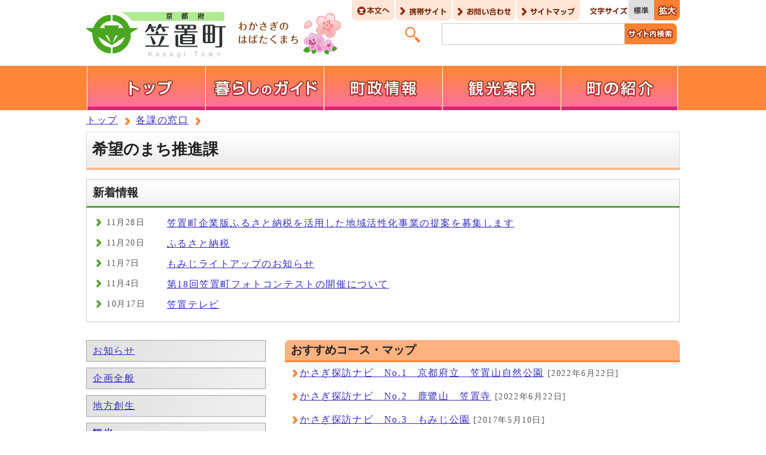

--- FILE ---
content_type: text/html; charset=UTF-8
request_url: https://www.town.kasagi.lg.jp/soshiki_view.php?so_cd1=6&so_cd2=0&so_cd3=0&so_cd4=0&so_cd5=0&bn_cd=7&p_bn_cd=10
body_size: 23455
content:
<?xml version="1.0" encoding="utf-8" ?>
<!DOCTYPE html PUBLIC "-//W3C//DTD XHTML 1.0 Transitional//EN" "http://www.w3.org/TR/xhtml1/DTD/xhtml1-transitional.dtd">
<html lang="ja" xml:lang="ja" xmlns="http://www.w3.org/1999/xhtml">
<head>
<meta http-equiv="Content-Type" content="text/html; charset=utf-8" />
<meta http-equiv="Content-Language" content="ja" />
<meta http-equiv="Content-Style-Type" content="text/css" />
<meta http-equiv="Content-Script-Type" content="text/javascript" />
<title>希望のまち推進課 | おすすめコース・マップ | 笠置町</title>
<script type="text/javascript">
  (function(i,s,o,g,r,a,m){i['GoogleAnalyticsObject']=r;i[r]=i[r]||function(){
  (i[r].q=i[r].q||[]).push(arguments)},i[r].l=1*new Date();a=s.createElement(o),
  m=s.getElementsByTagName(o)[0];a.async=1;a.src=g;m.parentNode.insertBefore(a,m)
  })(window,document,'script','//www.google-analytics.com/analytics.js','ga');

  ga('create', 'UA-6324928-1', 'auto');
  ga('send', 'pageview');

</script>
<script type="text/javascript" src="js/toolbox.js"></script>
<link rel="stylesheet" type="text/css" href="css/style.css" media="screen,print" />
<!--[if IE 7]>
<link rel="stylesheet" type="text/css" href="css/ie70.css" media="screen,print" />
<![endif]-->
<!--[if IE 8]>
<link rel="stylesheet" type="text/css" href="css/ie80.css" media="screen,print" />
<![endif]-->
<!--[if IE 9]>
<link rel="stylesheet" type="text/css" href="css/ie90.css" media="screen,print" />
<![endif]-->
<link rel="stylesheet" type="text/css" href="css/print.css" media="print" />
<script type="text/javascript" src="js/fontsize.js"></script>
<script type="text/javascript" src="js/in_objects.js"></script>
<link href="css/img/favicon.ico" rel="shortcut icon" /></head>
<body id="body" class="inbody" onload="getCookie();">
<a name="pagetop" id="pagetop" class="anchor" tabindex="-1"><img src="images/clearspacer.gif" alt="ページの先頭です" width="1" height="1" /></a>
<div class="all">
<div class="design">

<!-- ▼▼▼▼▼ヘッダ▼▼▼▼▼ -->
<div class="head_bg">
<div id="head">

<div id="head_sub_lower" class="clear">
<ul id="head_links"><li><a href="#HONBUN"><img src="/css/img/head_to.jpg" alt="本文へ" /></a></li><li><a href="http://www.town.kasagi.lg.jp/m/"><img src="/cmsfiles/menu_img/menu-2.jpg" alt="携帯サイト" /></a></li><li><a href="https://www.town.kasagi.lg.jp/mailform/opinion.cgi"><img src="/cmsfiles/menu_img/menu-1.jpg" alt="お問い合わせ" /></a></li><li><a href="http://www.town.kasagi.lg.jp/sitemap.php"><img src="/cmsfiles/menu_img/menu-3.jpg" alt="サイトマップ" /></a></li></ul>


<div class="font">
<p class="font_size"><img src="/css/img/font_size.jpg" alt="文字サイズ" /></p>
<ul class="font_size"><li><a href="javascript:textSizeReset();"><img src="/css/img/font_normal.jpg" alt="標準" /></a></li><li><a href="javascript:textSizeUp();"><img src="/css/img/font_big.jpg" alt="拡大" /></a></li></ul>
</div>
</div>

<div id="head_sub_lower02" class="clear">

</div>

<div class="head_main">
<div class="h1"><a href="http://www.town.kasagi.lg.jp/index.php"><img src="/design_img/head_id.jpg" alt="笠置町" /></a></div>
<div class="head_copy"><p><img src="/css/img/sub_id.jpg" alt="わかさぎのはばたくまち" /></p></div>
</div>

<div class="search_box">
<p><img src="/css/img/searchi_icon.jpg" alt="" /></p>
<form action="/contents_search.php" id="cse-search-box" name="cse-search-box"><input type="text" name="txtKey" id="q" title="検索キーワード" value="" /><input class="input_line" id="search_button" name="search_button" value="サイト内検索" type="image" src="/css/img/searchi_right.jpg" onclick="this.form.submit();" alt="サイト内検索"/></form>

</div>
<noscript><p class="noscript"><strong>文字サイズ変更機能を利用するにはJavaScript（アクティブスクリプト）を有効にしてください。JavaScript（アクティブスクリプ>ト） を無効のまま文字サイズを変更する場合には、ご利用のブラウザの表示メニューから文字サイズを変更してください。</strong></p></noscript>
<div id="navi">
<ul class="clear">
<li class="menu_lst"><a href="http://www.town.kasagi.lg.jp/" onmouseover="change_image('menu901',902)" onfocus="change_image('menu901',902)" onmouseout="change_image('menu901',901)" onblur="change_image('menu903',903)"><img src="/css/img/in_menu_top.png" alt="トップ" name="menu901" id="menu901" /></a></li><li class="menu_lst"><a href="http://www.town.kasagi.lg.jp/category_list.php?frmCd=4-0-0-0-0" onmouseover="change_image('menu903',904)" onfocus="change_image('menu903',904)" onmouseout="change_image('menu903',903)" onblur="change_image('menu903',903)"><img src="/css/img/in_menu_kurasi.png" alt="暮らしのガイド"  name="menu903" id="menu903" /></a></li><li class="menu_lst"><a href="http://www.town.kasagi.lg.jp/category_list.php?frmCd=2-0-0-0-0" onmouseover="change_image('menu905',906)" onfocus="change_image('menu905',906)" onmouseout="change_image('menu905',905)" onblur="change_image('menu905',905)"><img src="/css/img/in_menu_tyousei.png" alt="町政情報"  name="menu905" id="menu905" /></a></li><li class="menu_lst"><a href="http://www.town.kasagi.lg.jp/category_list.php?frmCd=1-0-0-0-0" onmouseover="change_image('menu907',908)" onfocus="change_image('menu907',908)" onmouseout="change_image('menu907',907)" onblur="change_image('menu907',907)"><img src="/css/img/in_menu_kankou.png" alt="観光案内" name="menu907" id="menu907" /></a></li><li class="menu_lst"><a href="http://www.town.kasagi.lg.jp/category_list.php?frmCd=3-0-0-0-0" onmouseover="change_image('menu909',910)" onfocus="change_image('menu909',910)" onmouseout="change_image('menu909',909)" onblur="change_image('menu909',909)"><img src="/css/img/in_menu_machi.png" alt="町の紹介"  name="menu909" id="menu909" /></a></li></ul>
</div>

</div>
</div>
<a id="HONBUN" class="anchor" tabindex="-1"><img src="/images/clearspacer.gif" alt="" width="1" height="1" /></a>
<!-- ▲▲▲▲▲ヘッダ▲▲▲▲▲ -->
<!-- ▼▼▼▼▼メイン▼▼▼▼▼ -->
<ul id="pankuzu" class="clear">
<li><a href="/">トップ</a></li>
<li><a href="soshiki_list.php">各課の窓口</a></li>
</ul>
<div class="main_naka">
<h1>希望のまち推進課</h1>


<div id="kakuka_new" class="clear">
<h2>新着情報</h2>
<ul>
<li><div class="date">11月28日</div><div class="list"><a href="contents_detail.php?co=kak&amp;frmId=1952">笠置町企業版ふるさと納税を活用した地域活性化事業の提案を募集します</a></div></li>
<li><div class="date">11月20日</div><div class="list"><a href="contents_detail.php?co=kak&amp;frmId=1156">ふるさと納税</a></div></li>
<li><div class="date">11月7日</div><div class="list"><a href="contents_detail.php?co=kak&amp;frmId=1969">もみじライトアップのお知らせ</a></div></li>
<li><div class="date">11月4日</div><div class="list"><a href="contents_detail.php?co=kak&amp;frmId=1956">第18回笠置町フォトコンテストの開催について</a></div></li>
<li><div class="date">10月17日</div><div class="list"><a href="contents_detail.php?co=kak&amp;frmId=1453">笠置テレビ</a></div></li>
</ul>
</div>

<div class="clear">
<div id="kakuka_left">
<ul>
<li><a href="/soshiki_view.php?so_cd1=6&amp;so_cd2=0&amp;so_cd3=0&amp;so_cd4=0&amp;so_cd5=0&amp;bn_cd=16">お知らせ</a></li>
<li><a href="/soshiki_view.php?so_cd1=6&amp;so_cd2=0&amp;so_cd3=0&amp;so_cd4=0&amp;so_cd5=0&amp;bn_cd=15">企画全般</a></li>
<li><a href="/soshiki_view.php?so_cd1=6&amp;so_cd2=0&amp;so_cd3=0&amp;so_cd4=0&amp;so_cd5=0&amp;bn_cd=17">地方創生</a></li>
<li class="oya"><div><a href="/soshiki_view.php?so_cd1=6&amp;so_cd2=0&amp;so_cd3=0&amp;so_cd4=0&amp;so_cd5=0&amp;bn_cd=7">観光</a></div>

<ul><li><a href="/soshiki_view.php?so_cd1=6&amp;so_cd2=0&amp;so_cd3=0&amp;so_cd4=0&amp;so_cd5=0&amp;bn_cd=7&amp;p_bn_cd=8">観光全般</a></li>
<li><a href="/soshiki_view.php?so_cd1=6&amp;so_cd2=0&amp;so_cd3=0&amp;so_cd4=0&amp;so_cd5=0&amp;bn_cd=7&amp;p_bn_cd=9">歴史</a></li>
<li class="select"><strong>おすすめコース・マップ</strong></li>
<li><a href="/soshiki_view.php?so_cd1=6&amp;so_cd2=0&amp;so_cd3=0&amp;so_cd4=0&amp;so_cd5=0&amp;bn_cd=7&amp;p_bn_cd=11">笠置寺ガイド</a></li>
<li><a href="/soshiki_view.php?so_cd1=6&amp;so_cd2=0&amp;so_cd3=0&amp;so_cd4=0&amp;so_cd5=0&amp;bn_cd=7&amp;p_bn_cd=12">わかさぎ温泉笠置いこいの館</a></li>
<li><a href="/soshiki_view.php?so_cd1=6&amp;so_cd2=0&amp;so_cd3=0&amp;so_cd4=0&amp;so_cd5=0&amp;bn_cd=7&amp;p_bn_cd=13">笠置ファン</a></li>
<li><a href="/soshiki_view.php?so_cd1=6&amp;so_cd2=0&amp;so_cd3=0&amp;so_cd4=0&amp;so_cd5=0&amp;bn_cd=7&amp;p_bn_cd=14">写真館</a></li>
</ul></li>
<li><a href="/soshiki_view.php?so_cd1=6&amp;so_cd2=0&amp;so_cd3=0&amp;so_cd4=0&amp;so_cd5=0&amp;bn_cd=6">全国ご当地鍋フェスタ</a></li>
<li><a href="/soshiki_view.php?so_cd1=6&amp;so_cd2=0&amp;so_cd3=0&amp;so_cd4=0&amp;so_cd5=0&amp;bn_cd=5">桜等の植栽及び維持保全事業</a></li>
<li><a href="/soshiki_view.php?so_cd1=6&amp;so_cd2=0&amp;so_cd3=0&amp;so_cd4=0&amp;so_cd5=0&amp;bn_cd=4">空家バンク制度</a></li>
<li><a href="/soshiki_view.php?so_cd1=6&amp;so_cd2=0&amp;so_cd3=0&amp;so_cd4=0&amp;so_cd5=0&amp;bn_cd=3">町内循環バス</a></li>
<li><a href="/soshiki_view.php?so_cd1=6&amp;so_cd2=0&amp;so_cd3=0&amp;so_cd4=0&amp;so_cd5=0&amp;bn_cd=2">広報</a></li>
<li><a href="/soshiki_view.php?so_cd1=6&amp;so_cd2=0&amp;so_cd3=0&amp;so_cd4=0&amp;so_cd5=0&amp;bn_cd=1">高度情報ネットワーク</a></li>
<li><a href="/soshiki_view.php?so_cd1=6&amp;so_cd2=0&amp;so_cd3=0&amp;so_cd4=0&amp;so_cd5=0&amp;bn_cd=18">屋外広告物</a></li>
<li><a href="/soshiki_view.php?so_cd1=6&amp;so_cd2=0&amp;so_cd3=0&amp;so_cd4=0&amp;so_cd5=0&amp;bn_cd=23">ふるさと納税</a></li>
<li><a href="/soshiki_view.php?so_cd1=6&amp;so_cd2=0&amp;so_cd3=0&amp;so_cd4=0&amp;so_cd5=0&amp;bn_cd=20">笠置テレビ</a></li>
<li><a href="/soshiki_view.php?so_cd1=6&amp;so_cd2=0&amp;so_cd3=0&amp;so_cd4=0&amp;so_cd5=0&amp;bn_cd=22">まちのミカタ</a></li>
</ul>
</div>

<div id="kakuka_right">
<h2>おすすめコース・マップ</h2>

<ul>
<li><a href="contents_detail.php?co=kak&amp;frmId=492">かさぎ探訪ナビ　No.1　京都府立　笠置山自然公園</a><span class="date"> [2022年6月22日]</span></li>
<li><a href="contents_detail.php?co=kak&amp;frmId=490">かさぎ探訪ナビ　No.2　鹿鷺山　笠置寺</a><span class="date"> [2022年6月22日]</span></li>
<li><a href="contents_detail.php?co=kak&amp;frmId=491">かさぎ探訪ナビ　No.3　もみじ公園</a><span class="date"> [2017年5月10日]</span></li>
<li><a href="contents_detail.php?co=kak&amp;frmId=489">かさぎ探訪ナビ　No.4　あじさい群</a><span class="date"> [2017年3月30日]</span></li>
<li><a href="contents_detail.php?co=kak&amp;frmId=497">かさぎ探訪ナビ　No.5　甌穴（おうけつ）</a><span class="date"> [2022年7月8日]</span></li>
<li><a href="contents_detail.php?co=kak&amp;frmId=486">かさぎ探訪ナビ　No.6　勧請縄（かんじょうなわ）</a><span class="date"> [2017年5月10日]</span></li>
<li><a href="contents_detail.php?co=kak&amp;frmId=488">かさぎ探訪ナビ　No.15　雲海</a><span class="date"> [2022年6月28日]</span></li>
<li><a href="contents_detail.php?co=kak&amp;frmId=484">かさぎ探訪ナビ　No.12　さくらの名所</a><span class="date"> [2022年6月28日]</span></li>
<li><a href="contents_detail.php?co=kak&amp;frmId=485">かさぎ探訪ナビ　No.7、No.8、No.9、No.10　JR鉄道4橋</a><span class="date"> [2017年5月10日]</span></li>
<li><a href="contents_detail.php?co=kak&amp;frmId=483">かさぎ探訪ナビ　No.11　キャンプ場</a><span class="date"> [2022年6月22日]</span></li>
<li><a href="contents_detail.php?co=kak&amp;frmId=481">かさぎ探訪ナビ　No.13　カヌー</a><span class="date"> [2022年6月22日]</span></li>
<li><a href="contents_detail.php?co=kak&amp;frmId=480">かさぎ探訪ナビ　No.14　ボルダリング</a><span class="date"> [2022年6月22日]</span></li>
<li><a href="contents_detail.php?co=kak&amp;frmId=479">かさぎ探訪ナビ　No.16　ゴルフ場</a><span class="date"> [2022年6月28日]</span></li>
<li><a href="contents_detail.php?co=kak&amp;frmId=478">かさぎ探訪ナビ　No.17　緑のしぶきコース</a><span class="date"> [2017年5月10日]</span></li>
<li><a href="contents_detail.php?co=kak&amp;frmId=477">かさぎ探訪ナビ　No.18 　史の道コース</a><span class="date"> [2017年5月10日]</span></li>
<li><a href="contents_detail.php?co=kak&amp;frmId=476">かさぎ探訪ナビ　No.19　銀の帯コース</a><span class="date"> [2017年5月10日]</span></li>
<li><a href="contents_detail.php?co=kak&amp;frmId=475">かさぎ探訪ナビ　No.20　布目川散策コース</a><span class="date"> [2017年4月6日]</span></li>
<li><a href="contents_detail.php?co=kak&amp;frmId=474">かさぎ探訪ナビ　No.21　木津川横断コース</a><span class="date"> [2017年3月30日]</span></li>
<li><a href="contents_detail.php?co=kak&amp;frmId=473">かさぎ探訪ナビ　No.22　旧伊賀街道コース</a><span class="date"> [2017年3月30日]</span></li>
<li><a href="contents_detail.php?co=kak&amp;frmId=472">かさぎ探訪ナビ　No.23　笠置山めぐり(行場めぐり）</a><span class="date"> [2017年5月10日]</span></li>
<li><a href="contents_detail.php?co=kak&amp;frmId=471">かさぎ探訪ナビ　No.24,No.25,No.26,No.27,No.28　お食事処</a><span class="date"> [2022年8月3日]</span></li>
<li><a href="contents_detail.php?co=kak&amp;frmId=469">かさぎ探訪ナビ　No.29,No.30,No.31,No.32,No.33　宿泊施設</a><span class="date"> [2022年8月3日]</span></li>
<li><a href="contents_detail.php?co=kak&amp;frmId=467">かさぎ探訪ナビ　No.34　JR笠置駅</a><span class="date"> [2023年12月11日]</span></li>
<li><a href="contents_detail.php?co=kak&amp;frmId=466">かさぎ探訪ナビ　No.35　わかさぎ温泉　笠置いこいの館【休館中】</a><span class="date"> [2022年8月3日]</span></li>
<li><a href="contents_detail.php?co=kak&amp;frmId=465">かさぎ探訪ナビ　No.36　笠置町役場</a><span class="date"> [2022年8月3日]</span></li>
<li><a href="contents_detail.php?co=kak&amp;frmId=464">かさぎ探訪ナビ　No.37　笠置町産業振興会館</a><span class="date"> [2022年8月3日]</span></li>
<li><a href="contents_detail.php?co=kak&amp;frmId=463">かさぎ探訪ナビ　No.38　一般社団法人　笠置町観光協会</a><span class="date"> [2022年8月3日]</span></li>
<li><a href="contents_detail.php?co=kak&amp;frmId=436">Kasagi Sight-Seeing Navigation　No.24,No.25,No.26,No.27,No.28　Eat And Drink</a><span class="date"> [2022年8月3日]</span></li>
<li><a href="contents_detail.php?co=kak&amp;frmId=435">Kasagi Sight-Seeing Navigation　No.29,No.30,No.31,No.32,No.33　 Accommodations</a><span class="date"> [2022年8月3日]</span></li>
<li><a href="contents_detail.php?co=kak&amp;frmId=429">Kasagi Sight-Seeing Navigation　No.38　Kasagi Town Tourism Association</a><span class="date"> [2022年8月3日]</span></li>
<li><a href="contents_detail.php?co=kak&amp;frmId=430">Kasagi Sight-Seeing Navigation　No.37　Kasagi Town Industrial Development Hall</a><span class="date"> [2022年8月3日]</span></li>
<li><a href="contents_detail.php?co=kak&amp;frmId=431">Kasagi Sight-Seeing Navigation　No.36　Kasagi Municipal Office</a><span class="date"> [2022年8月3日]</span></li>
<li><a href="contents_detail.php?co=kak&amp;frmId=432">Kasagi Sight-Seeing Navigation　No.35　Wakasagi Hot Spring, Kasagi Rest House 【Closed】</a><span class="date"> [2022年8月3日]</span></li>
<li><a href="contents_detail.php?co=kak&amp;frmId=433">Kasagi Sight-Seeing Navigation　No.34　JR Kasagi Station</a><span class="date"> [2022年8月3日]</span></li>
<li><a href="contents_detail.php?co=kak&amp;frmId=459">Kasagi Sight-Seeing Navigation　No.1　Kyoto Prefecture’s Mount Kasagi Natural Park</a><span class="date"> [2022年6月28日]</span></li>
<li><a href="contents_detail.php?co=kak&amp;frmId=458">Kasagi Sight-Seeing Navigation　No.2　Mount Shikasagi Kasagi Temple</a><span class="date"> [2022年6月28日]</span></li>
<li><a href="contents_detail.php?co=kak&amp;frmId=457">Kasagi Sight-Seeing Navigation　No.3　Maple Park</a><span class="date"> [2022年6月28日]</span></li>
<li><a href="contents_detail.php?co=kak&amp;frmId=456">Kasagi Sight-Seeing Navigation　No.4　Hydrangea Cluster</a><span class="date"> [2022年6月28日]</span></li>
<li><a href="contents_detail.php?co=kak&amp;frmId=453">Kasagi Sight-Seeing Navigation　No.5　Potholes</a><span class="date"> [2022年6月28日]</span></li>
<li><a href="contents_detail.php?co=kak&amp;frmId=452">Kasagi Sight-Seeing Navigation　No.6　Sacred Rope Protecting Local People From Evil Spirits</a><span class="date"> [2022年6月28日]</span></li>
<li><a href="contents_detail.php?co=kak&amp;frmId=451">Kasagi Sight-Seeing Navigation　No.7,No.8,No.9,No.10　JR Kansai Mainline 4 Railroad Bridges</a><span class="date"> [2022年6月28日]</span></li>
<li><a href="contents_detail.php?co=kak&amp;frmId=449">Kasagi Sight-Seeing Navigation　No.11　Campground</a><span class="date"> [2022年6月28日]</span></li>
<li><a href="contents_detail.php?co=kak&amp;frmId=450">Kasagi Sight-Seeing Navigation　No.12　Cherry Blossom Viewing Spots</a><span class="date"> [2022年6月28日]</span></li>
<li><a href="contents_detail.php?co=kak&amp;frmId=447">Kasagi Sight-Seeing Navigation　No.13　Canoeing</a><span class="date"> [2022年6月28日]</span></li>
<li><a href="contents_detail.php?co=kak&amp;frmId=446">Kasagi Sight-Seeing Navigation　No.14　Bouldering</a><span class="date"> [2022年6月28日]</span></li>
<li><a href="contents_detail.php?co=kak&amp;frmId=455">Kasagi Sight-Seeing Navigation　No.15　Unkai (The Sea Of Clouds)</a><span class="date"> [2022年6月28日]</span></li>
<li><a href="contents_detail.php?co=kak&amp;frmId=444">Kasagi Sight-Seeing Navigation　No.17　Green River Splash Course</a><span class="date"> [2022年6月28日]</span></li>
<li><a href="contents_detail.php?co=kak&amp;frmId=443">Kasagi Sight-Seeing Navigation　No.18　Way Of History Course</a><span class="date"> [2022年6月28日]</span></li>
<li><a href="contents_detail.php?co=kak&amp;frmId=442">Kasagi Sight-Seeing Navigation　No.19　Silver Belt Course</a><span class="date"> [2022年6月28日]</span></li>
<li><a href="contents_detail.php?co=kak&amp;frmId=441">Kasagi Sight-Seeing Navigation　No.20　The Nunome River Hiking Course</a><span class="date"> [2022年6月28日]</span></li>
<li><a href="contents_detail.php?co=kak&amp;frmId=440">Kasagi Sight-Seeing Navigation　No.21　Crossing The Kizu River Course</a><span class="date"> [2022年6月28日]</span></li>
<li><a href="contents_detail.php?co=kak&amp;frmId=439">Kasagi Sight-Seeing Navigation　No.22　Old Road To Iga Course </a><span class="date"> [2022年6月28日]</span></li>
<li><a href="contents_detail.php?co=kak&amp;frmId=438">Kasagi Sight-Seeing Navigation　No.23　Mount Kasagi Hiking Course</a><span class="date"> [2022年6月28日]</span></li>
<li><a href="contents_detail.php?co=kak&amp;frmId=445">Kasagi Sight-Seeing Navigation　No.16　Golf Courses</a><span class="date"> [2022年6月28日]</span></li>
<li><a href="contents_detail.php?co=kak&amp;frmId=520">笠置町のナビゲーションマップを作成しました</a><span class="date"> [2017年6月27日]</span></li>
<li><a href="contents_detail.php?co=kak&amp;frmId=462">Introduction Of Movies Featuring Kasagi Town</a><span class="date"> [2017年5月10日]</span></li>
<li><a href="contents_detail.php?co=kak&amp;frmId=461">List Of Local Legends And Folktales</a><span class="date"> [2017年5月10日]</span></li>
<li><a href="contents_detail.php?co=kak&amp;frmId=460">Festivals Held In Kasagi Town</a><span class="date"> [2017年5月10日]</span></li>
<li><a href="contents_detail.php?co=kak&amp;frmId=495">かさぎ探訪ナビ　MV撮影されました</a><span class="date"> [2017年5月10日]</span></li>
<li><a href="contents_detail.php?co=kak&amp;frmId=494">かさぎ探訪ナビ　伝説いろいろ</a><span class="date"> [2017年5月10日]</span></li>
<li><a href="contents_detail.php?co=kak&amp;frmId=493">かさぎ探訪ナビ　おまつりいろいろ</a><span class="date"> [2017年5月10日]</span></li>
<li><a href="contents_detail.php?co=kak&amp;frmId=428">いづみ路ガイドマップ</a><span class="date"> [2017年3月24日]</span></li>
<li><a href="contents_detail.php?co=kak&amp;frmId=171">（Dコース）一日カヌーイスト</a><span class="date"> [2008年10月29日]</span></li>
<li><a href="contents_detail.php?co=kak&amp;frmId=178">（Dコース）服装と持ち物</a><span class="date"> [2008年10月29日]</span></li>
<li><a href="contents_detail.php?co=kak&amp;frmId=180">（Aコース）木津川であそぼっ</a><span class="date"> [2008年10月29日]</span></li>
<li><a href="contents_detail.php?co=kak&amp;frmId=190">（Bコース）ミニハイキング</a><span class="date"> [2008年10月29日]</span></li>
<li><a href="contents_detail.php?co=kak&amp;frmId=192">（Bコース）お気軽アウトドア</a><span class="date"> [2008年10月29日]</span></li>
<li><a href="contents_detail.php?co=kak&amp;frmId=195">（Cコース）笠置史跡めぐり</a><span class="date"> [2008年10月29日]</span></li>
<li><a href="contents_detail.php?co=kak&amp;frmId=200">（Aコース）ストーンアートに挑戦</a><span class="date"> [2008年10月29日]</span></li>
</ul>
</div>
</div>
<img src="images/clearspacer.gif" alt="" width="100%" height="1" />
<div id="toiawase">
<h2>お問い合わせ</h2>
<p>希望のまち推進課</p>
<p>電話: 0743-95-2327 ファックス: 0743-95-2961</p><p><a href="https://www.town.kasagi.lg.jp/mailform/inquiry.cgi?so=82009a1f29a0023c3bb56bbcc391a6191a1e2ada&amp;ref=%2Fsoshiki_view.php%3Fso_cd1%3D6%26so_cd2%3D0%26so_cd3%3D0%26so_cd4%3D0%26so_cd5%3D0%26bn_cd%3D7%26p_bn_cd%3D10">お問い合わせフォーム</a></p>
</div>
</div>
<!-- ▲▲▲▲▲メイン▲▲▲▲▲ -->

<!-- ▼▼▼▼▼フッタ▼▼▼▼▼ -->
<div class="foot_bg">
<div id="foot" class="clear">
<p id="foot_modori"><a href="#pagetop"><img src="/css/img/top.jpg" alt="ページの先頭へ戻る" /></a></p>


<div id="foot_id" class="clear">
<div id="foot_logo">
<img src="/css/img/foot_ig.jpg" alt="笠置町" />
</div>
<address><span class="small">〒619-1303　京都府相楽郡笠置町笠置西通90-1 </span></address>
<address class="small"><strong>笠置町役場</strong> 電話番号：0743-95-2301</address>
<address class="small">開庁時間　午前8時30分～午後5時15分</address>
<address class="small">（土日・祝日・年末・年始を除く）</address>
</div>
</div>
<address id="foot_copy" lang="en" xml:lang="en"><img src="/css/img/copy_text.png" alt="Copyright (C) Kasagi town. All Rights Reserved." /></address>
</div>
<div id="view_sp" style="display:none;"><a href="javascript:void(0);" onclick="subDelPc(); location.href='/'; return false;">スマートフォン版トップページへ</a></div>
<!-- ▲▲▲▲▲フッタ▲▲▲▲▲ -->
</div>
</div>
</body>
</html>

--- FILE ---
content_type: text/css
request_url: https://www.town.kasagi.lg.jp/css/style.css
body_size: 92934
content:
@charset "UTF-8";
/*UD_Face_Design01【blue_simple】*/
#body{
	margin:0px 0px 0px 0px;
	padding:0px 0px 0px 0px;
	border:0px;
	text-align:center;
	background-image:url(img/bg.jpg);
	background-position:0 9px;
	background-repeat:repeat-x;
}
.inbody {
    background-image:none !important;
    border: 0 none;
    margin: 0;
    padding: 0;
    text-align: center;
}
.map {
    background-image:none !important;
    border: 0 none;
    margin: 0;
    padding: 0;
    text-align: center;
}
.inerror{
	background:none !important;
}
@media print {
#body{
	margin:0px 0px 0px 0px;
	padding:0px 0px 0px 0px;
	border:0px;
	text-align:center;
}
}

/*
.design H2{
	margin:0px 0px 0px 0px;
	padding:0px 0px 0px 0px;
	border:0px;
}

.design UL{
	margin:0px 0px 0px 0px;
	padding:0px 0px 0px 0px;
	border:0px;
}

.design LI{
	margin:0px 0px 0px 0px;
	padding:0px 0px 0px 0px;
	border:0px;
}

.design P{
	margin:0px 0px 0px 0px;
	padding:0px 0px 0px 0px;
	border:0px;
}
*/
/*▼▼▼▼レイアウトに関するスタイル▼▼▼▼*/
.all{
	margin:0px auto 0px auto;
	padding:0px 0px 0px 0px;
	border:0px;
/*	background-color:#CCCCCC;*/
}

#head{
	margin:0px 0px 0px 0px;
	padding:0px 0px 0px 0px;
	border:0px;
/*	background-color:#C0C000;*/
}
#main{
	width:992px;
	margin:auto;
}
#zone01{
	margin:0px 0px 0px 0px;
	padding:0px 0px 0px 0px;
	border:0px;
	width:184px;
	float:left;
/*	background-color:#CC0000;*/
}

#zone0203{
	margin:0px 0px 7px 0px;
	padding:0px 0px 0px 0px;
	border:0px;
	float:right;
	width: 785px;
/*	background-color:#222222;*/
}

#zone02{
	margin:0px 0px 0px 0px;
	padding:0px 0px 0px 0px;
	border:0px;
	width:480px;
	float:left;
/*	background-color:#00CC00;*/
}

#zone03{
	margin:0px 0px 0px 0px;
	padding:0px 0px 0px 0px;
	border:0px;
	width:280px;
	float:right;
/*	background-color:#0000CC;*/
}

#foot{
	margin:0px 0px 0px 0px;
	padding:0px 0px 0px 0px;
	border:0px;
/*	background-color:#C000C0;*/
}
/*▲▲▲▲レイアウトに関するスタイル▲▲▲▲*/

.dami{
	margin:0px 0px 0px 0px;
	padding:0px 0px 0px 0px;
	border:0px;
	clear:both;
}

.anchor{
	display:block;
	margin:0px 0px 0px 0px;
	padding:0px 0px 0px 0px;
	border:0px;
	height:0px;
	clear:both;
}
body {
	color:#222222;
}
table {
	font-size:100%;
}
.h1 {
	margin:0px 0px 0px 0px;
	padding:0px 0px 0px 0px;
	border:0px;
	float:left;
	font-size:200%;
	font-weight:bold;
	margin: 0 0 -2px;
}
h2 {
	font-size:120%;
}
h3{
	font-size:100%;
}
p,ul,dl,ol,li,address,legend{
	line-height:1.5em;
	margin-bottom:0.25em;
	letter-spacing:0.1em;
}
p,dl{
	margin:5px 5px 0.75em 0px;
	padding:0px 0px 0px 0px;
	border:0px;
}
legend{
	margin:0px 0px 0px 0px;
	padding:0px 0px 0px 0px;
	color:#222;
	text-align:left;
	width:100%;
}
ul,ol {
	margin:5px 5px 0.75em 25px;
	padding:0px 0px 0px 0px;
	border:0px;
}
div,td,th{
	line-height:1.5em;
}
img {
	margin:0px 0px 0px 0px;
	padding:0px 0px 0px 0px;
	border:0px;
}
.design form,fieldset{
	margin:0px 0px 0px 0px;
	padding:0px 0px 0px 0px;
	border:0px;
}
a:LINK {
	text-decoration:underline;
	color:#362fc3;
}
a:VISITED {
	text-decoration:underline;
	color:#003366;
}
a:ACTIVE {
	text-decoration:underline;
	color:#CC0000;
}
a:HOVER {
	text-decoration:underline;
	color:#CC0000;
}
.link_white:LINK {
	text-decoration:underline;
	color:#FFFFFF;
}
.link_white:VISITED {
	text-decoration:underline;
	color:#EEEEEE;
}
.link_white:ACTIVE {
	text-decoration:underline;
	color:#FFFF00;
}
.link_white:HOVER {
	text-decoration:underline;
	color:#FFFF00;
}
.bold {
	font-weight:bold;
}
.small {
	font-size:85%;
}
.date {
	font-size:85%;
	color:#555555;
}
.design .date_right {
	font-size:85%;
	color:#555555;
	text-align:right;
}
.noscript {
	margin:2px 0px 5px 0px;
	padding:0px 0px 0px 0px;
	border:0px;
	font-size:85%;
	font-weight:bold;
	color:#CC0000;
	text-align:left;
}
.window {
	margin:0px 0px 0px 3px;
	padding:2px 3px 2px 3px;
	border:0px;
	background-color:#FFF3D3;
	font-size:85%;
	font-weight:normal;
	line-height:1.5em;
	color:#0033CC;
}
/*▼▼▼ヘッダのスタイル▼▼▼*/
.head_bg{
	 background-image: url("img/in_head_bg.jpg") !important;
    background-position:center bottom;
    background-repeat: repeat-x;
    border: 0 none;
    margin: 0;
    padding: 0;
    text-align: center;
}
.design #head {
	margin: 0 auto;
    width: 992px;
}
/*ハック：ie60.css*/
.design #head_links {
	margin:0px 0px 0px 0px;
	padding:0px 0px 0px 0px;
	border:0px;
	list-style-type:none;
	width:385px;
	float:left;
}
.design #head_links li {
	margin:0px 1px 0px 1px;
	padding:0;
	display:inline;
	font-size:90%;
}
.design #head_obi {
	margin:0px 0px 0px 0px;
	padding:4px 0px 4px 0px;
	border:0px;
	background-color:#003399;
	background-image:url("img/head_obi_back.gif");
	color:#FFFFFF;
	font-weight:bold;
}
#head_sub_lower{
	float:right;
	width:550px;
}
.font{
	width:152px;
	float:right;
}
#head_sub_lower02{
	float:right
}
.head_main{
	 float: left;
    margin: 0;
    padding: 0 0 0px;
    text-align: center;
}
.head_copy{
	float:right;
	margin: 0 0 -4px;
}
.head_copy p{
	margin:0
}
.design .font_size {
	margin:0px 0px 0px 0px;
	padding:0px 0px 0px 0px;
	border:0px;
	float:left;
	list-style-type:none;
}
.design p.font_size {
	margin:0px 0px 0px 0px;
	padding:0px 0px 0px 0px;
}
.design .font_size li {
	margin:0px 0px 0px 0px;
	padding:0;
	display:inline;
}
.design .font_size li img {
	vertical-align:middle;
}
.design .font_size li a:LINK {
	text-decoration:underline;
	color:#FFFFFF;
}
.design .font_size li a:VISITED {
	text-decoration:underline;
	color:#EEEEEE;
}
.design .font_size li a:ACTIVE {
	text-decoration:underline;
	color:#FFFF00;
}
.design .font_size li a:HOVER {
	text-decoration:underline;
	color:#FFFF00;
}
.design #cse-search-box{
	margin : 2px 5px 0px 0px;
	padding : 2px 0px 1px 5px;
	border : 0px;
	float : right;
	background-color : #FFFFFF;
	color : #222222;
	text-align : right;
	width: 412px;
}

.design #cse-search-box img{
	margin : 0px 0px 0px 0px;
	position : relative;
	top : 4px;
}
.search_box{
	width:463px;
	float:right;
}
.search_box p{
	clear:both;
	float:left;
}

#q {
	height:32px;
	vertical-align:top;
	border:1px solid #cccccc;
	width:300px;
}

/*ハック：ie60.css*/
.design #search_button{
	margin : 0px 0px 0px 0px;
	padding : 0px 0px 0px 0px;
	font-size : 85%;
	line-height : 100%;
}

.design #search_box{
	margin : 0px 5px 0px 5px;
	padding : 1px 0px 1px 0px;
	border : 1px solid #333333;
	width : 200px;
}
.design #navi {
	margin:0px 0px 0px 0px;
	padding:0px 0px 0px 0px;
	text-align:left;
	clear:both;
}
.inbody .design #navi {
	margin:0px 0px 0px 0px;
	padding:16px 0px 0px 0px;
	text-align:left;
	clear:both;
}
.design #navi ul {
	margin:0px 0px 0px 0px;
	padding:0px 0px 0px 0px;
	border:0px;
	list-style-type:none;
}
/*ハック：ie60.css*/
.design #navi li {
	margin:0px 0px 0px 0px;
	padding:0px 0px 0px 0px;
	float:left;
	white-space:nowrap;
	height:104px;
}
.inbody .design #navi li {
	margin:0px 0px 0px 1px;
	padding:0px 0px 0px 0px;
	float:left;
	white-space:nowrap;
	height:75px;
}
/*▼▼▼▼▼▼▼▼▼スライドのスタイル▼▼▼▼▼▼▼▼▼*/
.design #vis {
    background-image: url("img/vis_2.png");
    background-position: center top;
    background-repeat: no-repeat;
    margin: 0 0 0px;
    padding: 0px;
	width:688px;
	float:left;
	z-index:1;
	position: absolute;
	text-align:left;
}
.bxslider{
	margin:0;
}
.design #vis .bx-pager {
    float: left;
    margin: 0px 0 0;
    text-align: center;
	width: 360px;
}
.bx-pager-item {
    display: inline-block;
    margin: 0 2px 0 0;
    padding: 0;
	width: 52px;
	float:left;
}
.bx-controls-direction{
	display:none;
}

.bx-controls-auto {
    float: right;
    margin: 0px 70px 0;
    text-align: center;
}
.bx-controls-auto-item {
    display: inline-block;
    margin: 0 0 0 10px;
    padding: 0;
}
.bx-controls-auto-item {
    display: inline-block;
    margin: 0 0 0 0px;
    padding: 0;
}
.bx-start{
}
.bx-controls-auto-item a{
    background-color: #ffd5bb !important;
    background-image: url("img/start.gif");
    background-position: 0 0px;
    background-repeat: no-repeat;
    padding: 4px 5px 3px 16px !important;
    text-decoration: underline !important;
}
.slider_bg{
	float: left;
    width: 30px;
	margin: 0 0 0 630px;
    padding: 0;
    position: absolute;
	z-index:2 !important;
}
.bx-viewport{
	background:url(img/vis_2.png);
	background-position:right center;
	background-repeat:no-repeat;
	height: 240px !important;
}
.vis_bg{
	background-color:#ff8537;
	text-align:left;
	margin:0;
	padding:0;
}
.vis3{
	width:300px;
	float:right;
	margin:0;
	padding:0;
}
.bx-pager-item a, .bx-controls-auto-item a {
    background-color:#ffd5bb;
    font-size: 73%;
    padding: 3px 10px;
}
.bx-pager-item .active {
	background-color: #d9d9d9;
	text-decoration:none !important;
	color:#414141;
}
.bx-controls-auto-item a.active {
	display:none;
}
.bx-stop{
	background-image: url("img/stop.gif")!important;
    background-position: 0 0px;
    background-repeat: no-repeat;
}
/*▼▼▼▼▼▼▼▼▼領域01のスタイル▼▼▼▼▼▼▼▼▼*/
.design #zone01 h2 a:LINK {
	text-decoration:underline;
	color:#362fc3;
}
.design #zone01 h2 a:VISITED {
	text-decoration:underline;
	color:#003366;
}
.design #zone01 h2 a:ACTIVE {
	text-decoration:underline;
	color:#CC0000;
}
.design #zone01 h2 a:HOVER {
	text-decoration:underline;
	color:#CC0000;
}
.design #zone01 {
	text-align:left;
	margin: 3px 0 0;
	font-size:90%;
}
.design #zone01 h2 {
	margin:0px 0px 0px 0px;
	padding:5px 10px 5px 10px;
	border:1px solid #cccccc;
	border-bottom:3px solid #ff8537;
}
.design #zone01 .h2 {
	margin:0px 0px 0px 0px;
	padding:5px 10px 5px 10px;
	border:1px solid #cccccc;
	color:#FFFFFF;
    border-bottom: 3px solid #ff8537;
}
.design #zone01 .h2 h2 {
	margin:0px 0px 0px 0px;
	padding:0px 0px 0px 0px;
	float:left;
	border:0px;
	background-image:none;
	background-color:transparent;
}
.design #zone01 .h2 p {
	margin:2px 0px 0px 0px;
	padding:0px 0px 0px 0px;
	float:right;
}
.design #zone01 ul {
	margin:5px 5px 0.75em 0px;
	padding:0px 0px 0px 0px;
	border:0px;
}
.design #zone01 li {
	margin:0px 0px 0.25em 10px;
	padding:0px 0px 0px 18px;
	border:0px;
	list-style:none;
	background-image:url(img/list01.jpg);
	background-position:0 5px;
	background-repeat:no-repeat;
}
/*▼▼領域01緊急情報のスタイル▼▼*/
.design #zone01 .emergency {
	margin:0px 0px 16px 0px;
	padding:0px 0px 0px 0px;
	background-color:#FFFFFF;
}
.design #zone01 .emergency .h2 {
	background-color:#a90000;
	background-image:none;
	background-image:url(img/z1_h2_ema.gif);
	background-position:0 0;
	background-repeat:no-repeat;
	border:none;
}
.design #zone01 .emergency_lower {
	margin:0px 0px 0px 0px;
	padding:2px 0px 5px 0px;
	border:0px;
	border:3px solid #D1482D;
}
/*▼▼領域01防災連携のスタイル▼▼*/
.design #zone01 .bo-sai_box {
	border-radius: 10px 10px 0 0;
	width: auto !important;
	border: 3px solid #990f0f;
}
.design #zone01 .bo-sai_box .bo-sai_h2 {
	width: 100%;
	text-align: inherit;
	padding-left: 8px !important;
	border-bottom: 3px solid #990f0f !important;
}
.design #zone01 .bo-sai_box .bo-sai_inner .bo-sai.left_box {
	width: 100%;
	margin: 0;
	padding: 0;
	border-radius: 0;
}

/*▼▼領域01分類のスタイル▼▼*/
.design #zone01 .category {
	margin:0px 0px 16px 0px;
	padding:0px 0px 0px 0px;
	border:0px;
	background-color:#FFFFFF;
}
.design #zone01 .category2 {
	margin:0px 0px 16px 0px;
	padding:0px 0px 0px 0px;
	border:0px;
	background-color:#FFFFFF;
}
.design #zone01 .category3 {
	margin:0px 0px 16px 0px;
	padding:0px 0px 0px 0px;
	border:0px;
	background-color:#FFFFFF;
}
.design #zone01 .category4 {
	margin:0px 0px 16px 0px;
	padding:0px 0px 0px 0px;
	border:0px;
	background-color:#FFFFFF;
}
.design #zone01 .category5 {
	margin:0px 0px 16px 0px;
	padding:0px 0px 0px 0px;
	border:0px;
	background-color:#FFFFFF;
}
.design #zone01 .category_lower {
	margin:0px 0px 0px 0px;
	padding:2px 0px 5px 0px;
	border:1px solid #cccccc;
}
.design #zone01 .category_3_ul {
	font-size:90%;
}
.design #zone01 ul ul {
	margin-bottom:0px;
}
/*▼▼領域01各課の窓口のスタイル▼▼*/
.design #zone01 .kakuka {
	margin:0px 0px 16px 0px;
	padding:0px 0px 0px 0px;
	border:0px;
	background-color:#FFFFFF;
}
.design #zone01 .kakuka_lower {
	margin:0px 0px 0px 0px;
	padding:2px 0px 5px 0px;
	border:0px;
}
/*▼▼領域01催し物・講座のスタイル▼▼*/
.design #zone01 .event {
	margin:0px 0px 16px 0px;
	padding:0px 0px 0px 0px;
	border:0px;
	background-color:#FFFFFF;
}
.design #zone01 .event_month {
	margin:0px 0px 0px 25px;
	padding:0px 0px 0px 0px;
	border:0px;
	font-weight:bold;
}
.design #zone01 .event_month li{
	margin:0px 5px 0px 0px;
	padding:0px 0px 0px 0px;
	display:inline;
	list-style-type:none;
	background-image:none;
}
.design #zone01 .event_month img {
	position:relative;
	top:4px;
}
.design #zone01 .event_lower {
	margin:0px 0px 0px 0px;
	padding:2px 0px 5px 0px;
	border:1px solid #cccccc;
}
/*▼▼領域01イベントカレンダーのスタイル▼▼*/
.design #zone01 .calendar {
	margin:0px 0px 16px 0px;
	padding:0px 0px 0px 0px;
	border:0px;
	background-color:#FFFFFF;
}
.design #zone01 .calendar_lower {
	margin:0px 0px 0px 0px;
	padding:5px 0px 5px 0px;
	border:1px solid #cccccc;
	text-align:center;
	overflow:auto;
}
.design #zone01 .calendar_lower .event_month{
	text-align:left;
	margin:0px 2.5%;
}
.design #zone01 .calendar table {
	margin:5px 2.5% 0px 2.5%;
	padding:0px 0px 0px 0px;
	border:0px;
	width:94.5%;
	border-collapse:collapse;
	font-size: 110%;
}
.design #zone01 .calendar caption {
	display:none;
}
.design #zone01 .calendar th {
	margin:0px 0px 0px 0px;
	padding:1px 0px 1px 0px;
	border:0px;
	border: 1px solid #f89e41;
	text-align:center;
}
.design #zone01 .calendar td {
	margin:0px 0px 0px 0px;
	padding:0px 0px 0px 0px;
	border: 1px solid #f89e41;
	text-align:center;
}
.design #zone01 .calendar .sun {
	background-color: #fdbfc7;
}
.design #zone01 .calendar .sat {
	background-color: #caccfb;
}
.design #zone01 .calendar .today {
	background-color:#CC3333;
	color:#FFFFFF;
	font-weight:bold;
}
.design #zone01 .calendar .today a:LINK {
	text-decoration:underline;
	color:#FFFFFF;
}
.design #zone01 .calendar .today a:VISITED {
	text-decoration:underline;
	color:#EEEEEE;
}
.design #zone01 .calendar .today a:ACTIVE {
	text-decoration:underline;
	color:#FFFF00;
}
.design #zone01 .calendar .today a:HOVER {
	text-decoration:underline;
	color:#FFFF00;
}
/*▼▼領域01新着情報のスタイル▼▼*/
.design #zone01 .new {
	margin:0px 0px 16px 0px;
	padding:0px 0px 0px 0px;
	border:0px;
	background-color:#FFFFFF;
}
.design #zone01 .new_lower {
	margin:0px 0px 0px 0px;
	padding:2px 0px 5px 0px;
	border:1px solid #cccccc;
}
.design #zone01 .new ul{	
}
.design #zone01 .new ul li{
	margin:0 0 10px 0;
	padding:2px 15px 2px 15px;
}
/*▼▼領域01トピックスのスタイル▼▼*/
.design #zone01 .topics {
	margin:0px 0px 16px 0px;
	padding:0px 0px 0px 0px;
	border:0px;
	background-color:#FFFFFF;
}
.design #zone01 .topics_lower {
	margin:0px 0px 0px 0px;
	padding:2px 0px 5px 0px;
	border:1px solid #cccccc;
}
/*▼▼領域01ピックアップ1のスタイル▼▼*/
.design #zone01 .pickup {
	margin:0px 0px 16px 0px;
	padding:0px 0px 0px 0px;
	border:0px;
	background-color:#FFFFFF;
}
.design #zone01 .pickup h3 {
	margin:10px 5px 0px 7px;
	padding:0px 0px 0px 0px;
	border:0px;
	padding:5px;
	border:0px;
	background-color:#ffd0b2;
}
.design #zone01 .pickup_lower {
	margin:0px 0px 0px 0px;
	padding:2px 0px 5px 0px;
	border:1px solid #cccccc;
}
.design #zone01 .pickup p {
	margin-left:7px;
}
/*▼▼領域01ピックアップ2のスタイル▼▼*/
.design #zone01 .pickup2 {
	margin:0px 0px 16px 0px;
	padding:0px 0px 0px 0px;
	border:0px;
	background-color:#FFFFFF;
}
.design #zone01 .pickup2 h3 {
	margin:10px 5px 0px 7px;
	padding:5px;
	border:0px;
	background-color:#ffd0b2;
}
.design #zone01 .pickup2_lower {
	margin:0px 0px 0px 0px;
	padding:2px 0px 5px 0px;
	border:1px solid #cccccc;
}
.design #zone01 .pickup2 p {
	margin-left:7px;
}
/*▼▼領域01人口・世帯数のスタイル▼▼*/
.design #zone01 .j_s {
	margin:0px 0px 16px 0px;
	padding:0px 0px 0px 0px;
	border:0px;
	background-color:#FFFFFF;
}
.design #zone01 .j_s h2{
	margin:0;
	padding:0;
	border:none;
}
.design #zone01 .j_s_lower {
	margin:0px 0px 0px 0px;
	padding:2px 0px 5px 0px;
	border:1px solid #cccccc;
	border-top:none;
}
.design #zone01 .j_s ul {
	margin:0px 0px 0px 8px;
	padding:0px 0px 0px 0px;
	border:0px;
	list-style-type:none;
}
.design #zone01 .j_s li {
	margin:2px 0px 2px 5px;
	padding: 3px 0;
	border:0px;
	background-image:none;
}
.design #zone01 .j_s li strong {
	margin:0px 0px 0px 0px;
	padding:0px 10px 0px 0px;
	border:0px;
}
.design #zone01 .j_s p {
	margin:5px 0px 0px 14px;
	padding:0px 0px 0px 0px;
	border:0px;
	font-size:85%;
	color:#333333;
}
/*▼▼領域01バナー広告のスタイル▼▼*/
.design #zone01 .bana {
	margin:0px 5px 0px 5px;
	padding:0px 0px 0px 0px;
	border:0px;
}
.design #zone01 .bana h2 {
	display:none;
}
.design #zone01 .bana_lower {
	margin:0px 0px 0px 0px;
	padding:0px 0px 0px 0px;
	border:0px;
	text-align:center;
}
.design #zone01 .bana .bana_img {
	margin:0px 0px 0px 0px;
	padding:0px 0px 2px 0px;
	border:0px;
	display:block;
}
.design #zone01 .bana span {
	margin:3px 0px 0px 0px;
	padding:2px 2px 2px 2px;
	border:0px;
}
.design #zone01 .bana ul {
	margin:0px 0px 0px 0px;
	padding:0px 0px 0px 0px;
	border:0px;
	list-style-type:none;
}
.design #zone01 .bana li {
	margin:0px 0px 5px 0px;
	padding:0px 0px 0px 0px;
	border:0px;
	line-height:100%;
	background-image:none;
}
.design #zone01 .bana img {
	margin:0px 0px 0px 0px;
	padding:0px 0px 0px 0px;
	border:0px;
}
/*▼▼領域01RSSのスタイル▼▼*/
.design #zone01 .rss {
	margin:0px 0px 16px 0px;
	padding:0px 0px 0px 0px;
	border:0px;
}
.design #zone01 .rss h2 {
	display:none;
}
.design #zone01 .rss_lower {
	margin:0px 0px 0px 0px;
	padding:2px 0px 5px 0px;
	border:0px;
}
.design #zone01 .rss ul {
	margin:0px 0px 0px 0px;
	padding:0px 0px 0px 0px;
	border:0px;
	list-style-type:none;
}
.design #zone01 .rss li {
	margin:0px 0px 0px 0px;
	padding:0px 0px 0px 0px;
	border:0px;
	text-align:left;
	background-image:none;
}
.design #zone01 .rss img {
	margin:0px 0px 0px 0px;
	padding:0px 0px 0px 0px;
	border:0px;
}
/*▼▼領域01リンク・画像領域（画像）のスタイル▼▼*/
.design #zone01 .image {
	margin:0px 0px 14px 0px;
	padding:0px 0px 0px 0px;
	border:0px;
	text-align:center;
}
.design #zone01 .image h2 {
	margin:0;
	padding:0;
	border:0;
	background-image:none;
	background-color:transparent;
	font-size:100%;
}
.design #zone01 .image .image_img {
	margin:0px 0px 0px 0px;
	padding:0px 0px 2px 0px;
	border:0px;
	display:block;
}
.design #zone01 .image span {
	margin:3px 0px 0px 0px;
	padding:2px 2px 2px 2px;
	border:0px;
}
.design #zone01 .image img {
	margin:0px 0px 0px 0px;
	padding:0px 0px 0px 0px;
	border:0px;
}
 
/*▼▼領域01リンク・画像領域（テキスト）のスタイル▼▼*/
.design #zone01 .link {
	margin:0px 0px 16px 0px;
	padding:0px 0px 0px 0px;
	border:0px;
}
/*▼▼領域01RSS一覧のスタイル▼▼*/
.design #zone01 .rss_list {
	margin:0px 0px 16px 0px;
	padding:0px 0px 0px 0px;
	border:0px;
	background-color:#FFFFFF;
}
/*▼▼領域01オプションのスタイル▼▼*/
.design #zone01 .option {
	margin:0px 0px 16px 0px;
	padding:0px 0px 0px 0px;
	border:0px;
	background-color:#FFFFFF;
}
.design #zone01 .option_lower {
	margin:0px 0px 0px 0px;
	padding:2px 0px 5px 0px;
	border:0px;
}
/*▼▼領域01FAQ（よくある質問）のスタイル▼▼*/
.design #zone01 .faq {
	margin:0px 0px 16px 0px;
	padding:0px 0px 0px 0px;
	border:0px;
}
/*▼▼領域01新着FAQ▼▼*/
.design #zone01 .faq_new {
	margin:0px 0px 16px 0px;
	padding:0px 0px 0px 0px;
	border:0px;
	background-color:#FFFFFF;
}
.design #zone01 .faq_new_lower {
	margin:0px 0px 0px 0px;
	padding:2px 0px 5px 0px;
	border:0px;
}
/*▼▼領域01よく見られているFAQのスタイル▼▼*/
.design #zone01 .popular {
	margin:0px 0px 16px 0px;
	padding:0px 0px 0px 0px;
	border:0px;
	background-color:#FFFFFF;
}
.design #zone01 .popular_lower {
	margin:0px 0px 0px 0px;
	padding:2px 0px 5px 0px;
	border:0px;
}


/*▼▼領域01町関連サイトのスタイル▼▼*/

.kanren{
	margin-bottom:15px;
}
.design #zone01 .kanren h2{
	margin:0;
	padding:0;
	border:none;
}
.design #zone01 .kanren_lower{
	border:1px solid #cccccc;
	border-top:none;
}
.design #zone01 .kanren_lower li{
	list-style:none;
	border-top:1px solid #cccccc;
	padding: 5px 0;
	margin: 0 0 0.25em 0px;
	background-image:none;
}

.design #zone01 .kanren_lower li:first-child{
	list-style:none;
	margin-top:0;
	border:none;
	margin: 0 0 8px;
}

.design #zone01 .kanren_lower ul {
    border: 0 none;
    margin: 0 12px 0.75em 14px;
    padding: 0;
}


/*▼▼▼▼▼▼▼▼▼領域02のスタイル▼▼▼▼▼▼▼▼▼*/
.design #zone02 {
	text-align:left;
	margin: 3px 0 0;
	font-size:90%;
}
.design #zone02 h2 {
	margin:0px 0px 0px 0px;
	padding:5px 10px 5px 10px;
	background-image:url(img/z2_h2.gif);
	background-position:0 0;
	background-repeat:no-repeat;
	border-bottom: 3px solid #ff8537;
	background-color: #ffb17f;
}
.design #zone02 .h2 {
	margin:0px 0px 0px 0px;
	padding:5px 10px 5px 10px;
	background-image:url(img/z2_h2.gif);
	background-position:0 0;
	background-repeat:no-repeat;
	border-bottom: 3px solid #ff8537;
	background-color: #ffb17f;
}
.design #zone02 .h2 h2 {
	margin:0px 0px 0px 0px;
	padding:0px 0px 0px 0px;
	float:left;
	border:0px;
	background-image:none;
}
.design #zone02 .h2 p {
	margin:0px 0px 0px 0px;
	padding:0px 0px 0px 0px;
	float:left;
}
.design #zone02 ul {
	margin:0px 0px 0.75em 0px;
	padding:0px 0px 0px 0px;
	border:0px;
	list-style:none;
}
.design #zone02 li {
	margin:0px 0px 0.25em 0px;
	padding:0px 0px 0px 25px;
	border:0px;
	background-image:url("img/list01.gif");
	background-repeat:no-repeat;
	background-position:11px 5px;
}
/*▼▼領域02緊急情報のスタイル▼▼*/
.design #zone02 .emergency {
	margin:0px 0px 13px 0px;
	padding:13px 0px 0px 0px;
	background-image:url(img/z1_h2_ema_top.gif);
	background-position:center top;
	background-repeat:no-repeat;
	
}
.design #zone02 .emergency h2 {
	margin:0;
	padding:0;
	border:none;
}
.design #zone02 .emergency .h2 {
	background-image:none;
	color:#FFFFFF;
	border:0px;
	margin:0;
	padding:0;
	float:left;
	border:3px solid #d1482d;
	border-bottom:none;
	border-top:none;
	border-right:none;
}
.design #zone02 .emergency h2 {
	padding: 0 0 0px;
	background-color:#e96d54;
}
.design #zone02 .emergency_lower {
	margin:0px 0px 0px 0px;
	padding:2px 0px 5px 0px;
	width:371px;
	float:left;
}
.design #zone02 .emergency_lower li{
	background:none;
	padding: 0 0 0 10px;
}
.design #zone02 .emergency_lower p{
	margin: 0 10px 6px 0;
    text-align: right;
}

.emergency_bg{
	margin:0;
	padding: 0 0 0px;
	background-image:url(img/z1_h2_ema_bottom.gif);
	background-position:center bottom;
	background-repeat:no-repeat;
}
/*▼▼領域02防災連携のスタイル▼▼*/
.bo-sai_box {
	margin: 0 0 13px;
	padding: 0;
	border-radius: 10px;
	background: #e11f1f;
	border: 2px solid #990f0f;
	max-width: 476px;
	width: 100%;
}
.bo-sai_box .bo-sai_inner {
	display: flex;
	flex-wrap: wrap;
}
.bo-sai_box .bo-sai_h2 {
	margin: 0;
	background: none !important;
	border: none !important;
	color: #FFF;
	width: 20%;
	padding: 5px 0 !important;
	text-align: center;
}
.bo-sai_box .bo-sai_h2 img {
	max-width: 36px;
	max-height: 29px;
	width: 100%;
	height: 100%;
	margin: 8px auto;
	display: block;
}
.bo-sai_box .bo-sai_inner .bo-sai.left_box {
	width: 77%;
	margin: 4px 0 4px 7px;
	padding: 8px 0 4px 0;
	background: #FFF;
	border-radius: 0 5px 5px 0;
	}
/*▼▼領域02分類のスタイル▼▼*/
.design #zone02 .category {
	margin:0px 0px 13px 0px;
	padding:0px 0px 0px 0px;
	border:0px;
}
.design #zone02 .category2 {
	margin:0px 0px 13px 0px;
	padding:0px 0px 0px 0px;
	border:0px;
}
.design #zone02 .category3 {
	margin:0px 0px 13px 0px;
	padding:0px 0px 0px 0px;
	border:0px;
}
.design #zone02 .category4 {
	margin:0px 0px 13px 0px;
	padding:0px 0px 0px 0px;
	border:0px;
}
.design #zone02 .category5 {
	margin:0px 0px 13px 0px;
	padding:0px 0px 0px 0px;
	border:0px;
}
.design #zone02 .category_lower {
	margin:0px 0px 0px 0px;
	padding:2px 0px 5px 0px;
	border:0px;
}
.design #zone02 .category_3_ul {
	font-size:90%;
}
.design #zone02 .category_3 {
	font-size:90%;
}
.design #zone02 ul ul {
	margin-bottom:0px;
}
/*ハック：ie60.css*/
.design #zone02 .category_2 li {
	display:inline-block;
	height:auto;
}
/*ハック：ie60.css*/
.design #zone02 .category_3 li {
	display:inline-block;
	height:auto;
}
/*ハック：ie60.css*/
.design #zone02 .category_4 li {
	display:inline-block;
	height:auto;
}
/*ハック：ie60.css*/
.design #zone02 .category_5 li {
	display:inline-block;
	height:auto;
}
/*▼▼領域02各課の窓口のスタイル▼▼*/
.design #zone02 .kakuka {
	margin:0px 0px 13px 0px;
	padding:0px 0px 0px 0px;
	border:0px;
}
.design #zone02 .kakuka_lower {
	margin:0px 0px 0px 0px;
	padding:2px 0px 5px 0px;
	border:0px;
}
/*▼▼領域02催し物・講座のスタイル▼▼*/
.design #zone02 .event {
	margin:0px 0px 13px 0px;
	padding:0px 0px 0px 0px;
	border:0px;
}
.design #zone02 .event_month {
	margin:0px 0px 0px 25px;
	padding:0px 0px 0px 0px;
	border:0px;
	font-weight:bold;
}
.design #zone02 .event_month li{
	margin:0px 5px 0px 0px;
	padding:0px 0px 0px 0px;
	display:inline;
	list-style-type:none;
	background-image:none;
}
.design #zone02 .event_month img {
	position:relative;
	top:4px;
}
.design #zone02 .event_lower {
	margin:0px 0px 0px 0px;
	padding:2px 0px 5px 0px;
	border:0px;
}
/*▼▼領域02イベントカレンダーのスタイル▼▼*/
.design #zone02 .calendar {
	margin:0px 0px 13px 0px;
	padding:0px 0px 0px 0px;
	border:0px;
}
.design #zone02 .calendar_lower {
	margin:0px 0px 0px 0px;
	padding:5px 0px 5px 0px;
	border:0px;
	text-align:center;
}
.design #zone02 .calendar_lower .event_month{
	text-align:left;
	margin:0px 2.5%;
}
.design #zone02 .calendar table {
	margin:5px 2.5% 0px 2.5%;
	padding:0px 0px 0px 0px;
	border:0px;
	width:94.5%;
	font-size: 110%;
	border-collapse:collapse;
}
.design #zone02 .calendar caption {
	display:none;
}
.design #zone02 .calendar th {
	margin:0px 0px 0px 0px;
	padding:1px 0px 1px 0px;
	border:0px;
	border: 1px solid #f89e41;
	text-align:center;
	
}
.design #zone02 .calendar td {
	margin:0px 0px 0px 0px;
	padding:0px 0px 0px 0px;
	border: 1px solid #f89e41;
	text-align:center;
}
.design #zone02 .calendar .sun {
	background-color:#fdbfc7;
}
.design #zone02 .calendar .sat {
	background-color:#caccfb;
}
.design #zone02 .calendar .today {
	background-color:#CC3333;
	color:#FFFFFF;
	font-weight:bold;
}
.design #zone02 .calendar .today a:LINK {
	text-decoration:underline;
	color:#FFFFFF;
}
.design #zone02 .calendar .today a:VISITED {
	text-decoration:underline;
	color:#EEEEEE;
}
.design #zone02 .calendar .today a:ACTIVE {
	text-decoration:underline;
	color:#FFFF00;
}
.design #zone02 .calendar .today a:HOVER {
	text-decoration:underline;
	color:#FFFF00;
}
/*▼▼領域02新着情報のスタイル▼▼*/
.design #zone02 .new {
	margin:0px 0px 13px 0px;
	padding:0px 0px 0px 0px;
	border:0px;
}
.design #zone02 .new .h2{
	border:none;
	padding:0;
	margin:0;
}
.design #zone02 .new_lower {
	margin:0px 0px 0px 0px;
	padding:2px 0px 5px 0px;
	border:0px;
}
.design #zone02 .new ul{
	margin:0;
	padding:0;
}
.design #zone02 .new li{
	margin:0px 0px 0px 0px;
	padding:5px 0px 4px 0px;
	background-image:none;
}
/*日付、リンク*/
.design #zone02 .new .date{
	margin:0px 0px 0px 0px;
	padding:5px 0px 0px 28px;
	display:block;
	font-weight:normal;
	font-size:90%;
	background-image:url("img/list01.gif");
	background-repeat:no-repeat;
	background-position:11px 8px;
	color:#555555;
	float:left;
}
.design #zone02 .new li .list {
    display: block;
    margin: 0 5px 0 8em;
    padding: 4px 0 5px;
}
/*アイキャッチあり*/
.design #zone02 .new .catch_lst .new_lst{
	margin:0px 106px 0px 0px;
	padding:0px 0px 0px 0px;
}
.design #zone02 .new .catch_lst .new_img{
	padding:0 10px 0 0;
	float:right;
	width:96px;
}
/*▼▼領域02トピックスのスタイル▼▼*/
.design #zone02 .topics {
	margin:0px 0px 13px 0px;
	padding:0px 0px 0px 0px;
	border:0px;
}
.design #zone02 .topics_lower {
	margin:0px 0px 0px 0px;
	padding:2px 0px 5px 0px;
	border:0px;
}
.design #zone02 .topics ul{
	margin:0;
	padding:0;
}
.design #zone02 .topics li{
	margin:0px 0px 0px 0px;
	padding:0px 0px 0px 0px;
	background-image:none;
}
.design #zone02 .topics .date{
	background-image: url("img/list01.gif");
    background-position: 11px 8px;
    background-repeat: no-repeat;
    color: #555555;
    display: block;
    float: left;
    font-size: 90%;
    font-weight: normal;
    margin: 0;
    padding: 5px 0 0 28px;
}
.design #zone02 .topics li .list{
	margin:0px 5px 0px 8em;
	padding:4px 0px 5px 0px;
	display:block;
}
/*▼▼領域02ピックアップ1のスタイル▼▼*/
.design #zone02 .pickup {
	margin:0px 0px 13px 0px;
	padding:0px 0px 0px 0px;
	border:0px;
	background-color:#FFFFFF;
}
.design #zone02 .pickup h2{
	margin:0px 0px 0px 0px;
	padding:0px 0px 0px 0px;
	border:0px;
	float:left;
}
.design #zone02 .pickup h3 {
	margin: 10px 0 0;
    padding: 10px 15px;
	border:0px;
	background-image:url(img/z2_h3_top.gif);
	background-position:0 0;
	background-repeat:no-repeat;
	color:#7c5036;
}
.pickup_h2{
	padding:5px 0 5px ;
	background-image:url(img/z2_h3_low.gif);
	background-position:left bottom;
	background-repeat:no-repeat;
}
.design #zone02 .pickup_lower {
	margin:0px 0px 0px 0px;
	padding:2px 0px 5px 0px;
	border:0px;
	width:100%;
	clear:both;
}
.design #zone02 .pickup_lower li{
	background-image:url(img/list01.gif);
	background-position:13px 6px;
	background-repeat:no-repeat;
	margin: 10px 0 0;
}
.design #zone02 .pickup_lower ul{
	clear:both;
	margin: 0;
    padding: 0;
}
.design #zone02 .pickup p {
	margin-left:0px;
	float:left;
	margin:0;
}
/*▼▼領域02ピックアップ2のスタイル▼▼*/
.design #zone02 .pickup2 {
	margin:0px 5px 13px 5px;
	padding:0px 0px 0px 0px;
	border:0px;
	background-color:#FFFFFF;
}
.design #zone02 .pickup2 h3 {
	margin:10px 5px 0px 7px;
	padding:0px 0px 0px 0px;
	border:0px;
	padding:5px;
	border:0px;
	background-color:#ffd0b2;
}
.design #zone02 .pickup2_lower {
	margin:0px 0px 0px 0px;
	padding:2px 0px 5px 0px;
	border:0px;
}
.design #zone02 .pickup2 p {
	margin-left:7px;
}
/*▼▼領域02人口・世帯数のスタイル▼▼*/
.design #zone02 .j_s {
	margin:0px 0px 13px 0px;
	padding:0px 0px 0px 0px;
	border:0px;
}
.design #zone02 .j_s_lower {
	margin:0px 0px 0px 0px;
	padding:2px 0px 5px 0px;
	border:0px;
}
.design #zone02 .j_s ul {
	margin:0px 0px 0px 0px;
	padding:0px 0px 0px 0px;
	border:0px;
	list-style-type:none;
}
.design #zone02 .j_s li {
	margin:0px 0px 5px 5px;
	padding:0px 0px 0px 0px;
	border:0px;
	background-image:none;
}
.design #zone02 .j_s li strong {
	margin:0px 0px 0px 0px;
	padding:0px 10px 0px 0px;
	border:0px;
}
.design #zone02 .j_s p {
	margin:5px 0px 0px 5px;
	padding:0px 0px 0px 0px;
	border:0px;
	font-size:85%;
	color:#333333;
}
/*▼▼領域02バナー広告のスタイル▼▼*/
.design #zone02 .bana {
	margin:0px 5px 13px 5px;
	padding:0px 0px 0px 0px;
	border:0px;
	background-color:#E6E6E6;
}
.design #zone02 .bana h2 {
	display:none;
}
.design #zone02 .bana_lower {
	margin:0px 0px 0px 0px;
	padding:5px 0px 0px 0px;
	border:0px;
	text-align:center;
}
.design #zone02 .bana .bana_img {
	margin:0px 0px 0px 0px;
	padding:0px 0px 2px 0px;
	border:0px;
	display:block;
}
.design #zone02 .bana span {
	margin:3px 0px 0px 0px;
	padding:2px 2px 2px 2px;
	border:0px;
}
.design #zone02 .bana ul {
	margin:0px 0px 0px 0px;
	padding:0px 0px 0px 0px;
	border:0px;
	list-style-type:none;
}
.design #zone02 .bana li {
	margin:0px 0px 5px 0px;
	padding:0px 0px 0px 0px;
	border:0px;
	line-height:100%;
	background-image:none;
}
.design #zone02 .bana img {
	margin:0px 0px 0px 0px;
	padding:0px 0px 0px 0px;
	border:0px;
}
/*▼▼領域02RSSのスタイル▼▼*/
.design #zone02 .rss {
	margin:0px 5px 13px 5px;
	padding:0px 0px 0px 0px;
	border:0px;
}
.design #zone02 .rss h2 {
	display:none;
}
.design #zone02 .rss_lower {
	margin:0px 0px 0px 0px;
	padding:2px 0px 5px 0px;
	border:0px;
}
.design #zone02 .rss ul {
	margin:0px 0px 0px 0px;
	padding:0px 0px 0px 0px;
	border:0px;
	list-style-type:none;
}
.design #zone02 .rss li {
	margin:0px 0px 0px 0px;
	padding:0px 0px 0px 0px;
	border:0px;
	text-align:left;
	background-image:none;
}
.design #zone02 .rss img {
	margin:0px 0px 0px 0px;
	padding:0px 0px 0px 0px;
	border:0px;
}
/*▼▼領域02リンク・画像領域（画像）のスタイル▼▼*/
.design #zone02 .image {
	margin:0px 0px 11px 0px;
	padding:0px 0px 0px 0px;
	border:0px;
	text-align:center;
}
.design #zone02 .image h2 {
	margin:0;
	padding:0;
	border:0;
	background-image:none;
	background-color:transparent;
	font-size:100%;
}
.design #zone02 .image .image_img {
	margin:0px 0px 0px 0px;
	padding:0px 0px 2px 0px;
	border:0px;
	display:block;
}
.design #zone02 .image span {
	margin:3px 0px 0px 0px;
	padding:2px 2px 2px 2px;
	border:0px;
}
.design #zone02 .image img {
	margin:0px 0px 0px 0px;
	padding:0px 0px 0px 0px;
	border:0px;
}
 
/*▼▼領域02リンク・画像領域（テキスト）のスタイル▼▼*/
.design #zone02 .link {
	margin:0px 0px 13px 0px;
	padding:0px 0px 0px 0px;
	border:0px;
}
/*▼▼領域02RSS一覧のスタイル▼▼*/
.design #zone02 .rss_list {
	margin:0px 0px 13px 0px;
	padding:0px 0px 0px 0px;
	border:0px;
}
/*▼▼領域02オプションのスタイル▼▼*/
.design #zone02 .option {
	margin:0px 0px 13px 0px;
	padding:0px 0px 0px 0px;
	border:0px;
}
.design #zone02 .option_lower {
	margin:0px 0px 0px 0px;
	padding:2px 0px 5px 0px;
	border:0px;
}
/*▼▼領域02FAQ（よくある質問）のスタイル▼▼*/
.design #zone02 .faq {
	margin:0px 0px 13px 0px;
	padding:0px 0px 0px 0px;
	border:0px;
}
/*▼▼領域02新着FAQ▼▼*/
.design #zone02 .faq_new {
	margin:0px 0px 13px 0px;
	padding:0px 0px 0px 0px;
	border:0px;
}
.design #zone02 .faq_new_lower {
	margin:0px 0px 0px 0px;
	padding:2px 0px 5px 0px;
	border:0px;
}
.design #zone02 .faq_new ul{
	margin:0;
	padding:0;
}
.design #zone02 .faq_new li{
	margin:0px 0px 0px 0px;
	padding:0px 0px 0px 0px;
	border-bottom:1px solid #CCCCCC;
	background-image:none;
}
.design #zone02 .faq_new .date{
	margin:0px 0px 0px 0px;
	padding:4px 0px 0px 28px;
	display:block;
	float:left;
	font-weight:normal;
	width:7em;
	font-size:90%;
	background-image:url("img/list01.gif");
	background-repeat:no-repeat;
	background-position:11px 8px;
	color:#555555;
}
.design #zone02 .faq_new li .list{
	margin:0px 5px 0px 8em;
	padding:4px 0px 5px 0px;
	display:block;
}
.design #zone02 .faq_new li p {
	margin-bottom:5px;
}
/*▼▼領域02よく見られているFAQのスタイル▼▼*/
.design #zone02 .popular {
	margin:0px 0px 7px 0px;
	padding:0px 0px 0px 0px;
	border:0px;
}
/*▼▼領域02緊急情報のスタイル▼▼*/
.design #zone02 .ema ul {
    border: 0 none;
    list-style: none outside none;
    margin: 5px 5px 0.75em 0;
    padding: 0;
	float:left;
	width:270px;
}
.design #zone02 .ema  h2{
	background:none;
	margin:0;
	padding:0;
	border:none;
	float:left;
}
/*▼▼領域02人生の出来事のスタイル▼▼*/
.design #zone02 .life h2 {
	padding:0;
	margin:0;
	border:none;
}
.design #zone02 .life li {
    border: medium none;
    display: inline-block;
    float: left;
    margin: 10px 0 0 7px;
    padding: 0;
    width: 112px;
}
.design #zone02 .life ul {
	border: 0 none;
    list-style: none outside none;
    margin: 3px 4px 0 0;
    padding: 0;
}
.design #zone02 .life_lower {
	background-image:url(img/life_lower_bg.jpg);
	background-position:0 0;
	background-repeat:repeat-x;
	height:160px;
}
/*▼▼▼▼▼▼▼▼▼領域03のスタイル▼▼▼▼▼▼▼▼▼*/
.design #zone03 {
	background-color:#fff0e8;
	text-align:left;
	font-size:90%;
}
.design #zone03 h2 {
	border-bottom: 3px solid #ff8537;
    margin: 0;
    padding: 5px 10px;
	background-image:url(img/z3_h2.png);
	background-position:0 0;
	background-repeat:no-repeat;
	background-color: #fff0e8;
	background-color: #ffb17f;
}
.design #zone03 .h2 {
	margin:0px 0px 0px 0px;
	padding:2px 5px 2px 5px;
	background-color: #fff0e8;
    background-image: url("img/z3_h2.png");
    background-position: 0 0;
    background-repeat: no-repeat;
	border:none;
	background-color: #ffb17f;
}
.design #zone03 .h2 h2 {
	margin:0px 0px 0px 0px;
	padding:0px 0px 0px 0px;
	float:left;
	border-bottom: 3px solid #ff8537;
}
.design #zone03 .h2 p {
	margin:2px 0px 0px 0px;
	padding:0px 0px 0px 0px;
	float:right;
}
.design #zone03 ul {
	margin:5px 5px 0.75em 0px;
	padding:0px 0px 0px 0px;
	border:0px;
}
.design #zone03 li {
	margin:0px 0px 0.25em 0px;
	padding:0px 0px 0px 25px;
	border:0px;
	list-style:none;
	background-image: url(img/list01.gif);
    background-position: 11px 5px;
	background-repeat:no-repeat;
}
/*▼▼領域03緊急情報のスタイル▼▼*/
.design #zone03 .emergency {
	margin: 0 12px 12px 12px;
	padding:0px 0px 0px 0px;
	background-color:#FFFFFF;
}
.design #zone03 .emergency .h2 {
	padding:5px 10px 5px 10px;
	background-image:none;
	color:#FFFFFF;
	background-image:none;
	background-image:url(img/z3_h2_ema.png);
	background-position:0 0;
	background-repeat:no-repeat;
}
.design #zone03 .emergency h2 {
	background:none;
	border:none;
}
.design #zone03 .emergency_lower {
	margin:0px 0px 0px 0px;
	padding:2px 0px 5px 0px;
	border: 3px solid #d1482d;
}
/*▼▼領域03防災連携のスタイル▼▼*/　
.zone_b-box {display: block;}
.zone_b-box .bo-sai_box {
	border-radius: 0 !important;
	margin: 0 12px 12px 12px;
	max-width: none;
	width: auto;
	border: 3px solid #990f0f;
}
.zone_b-box .bo-sai_box .bo-sai_h2 {
	width: 100% !important;
	text-align: inherit !important;
	padding: 5px 10px !important;
	padding-left: 8px !important;
	border-bottom: 3px solid #990f0f !important;
}
.zone_b-box .bo-sai_box .bo-sai_inner .bo-sai.left_box {
	width: 100% !important;
	margin: 0 !important;
	padding: 0 !important;
	border-radius: 0 !important;
}

/*▼▼領域03分類のスタイル▼▼*/
.design #zone03 .category {
	margin: 0 12px 12px 12px;
	padding:0px 0px 0px 0px;
	background-color:#FFFFFF;
}
.design #zone03 .category2 {
	margin: 0 12px 12px 12px;
	padding:0px 0px 0px 0px;
	background-color:#FFFFFF;
}
.design #zone03 .category3 {
	margin: 0 12px 12px 12px;
	padding:0px 0px 0px 0px;
	background-color:#FFFFFF;
}
.design #zone03 .category4 {
	margin: 0 12px 12px 12px;
	padding:0px 0px 0px 0px;
	background-color:#FFFFFF;
}
.design #zone03 .category5 {
	margin: 0 12px 12px 12px;
	padding:0px 0px 0px 0px;
	background-color:#FFFFFF;
}
.design #zone03 .category_lower {
	margin:0px 0px 0px 0px;
	padding:2px 0px 5px 0px;
}
.design #zone03 .category_3_ul {
	font-size:90%;
}
.design #zone03 ul ul {
	margin-bottom:0px;
}
/*▼▼領域03各課の窓口のスタイル▼▼*/
.design #zone03 .kakuka {
	margin: 0 12px 12px 12px;
	padding:0px 0px 0px 0px;
	background-color:#FFFFFF;
}
.design #zone03 .kakuka_lower {
	margin:0px 0px 0px 0px;
	padding:2px 0px 5px 0px;
}
/*▼▼領域03催し物・講座のスタイル▼▼*/
.design #zone03 .event {
	margin: 0 12px 12px 12px;
	padding:0px 0px 0px 0px;
	background-color:#FFFFFF;
}
.design #zone03 .event_month {
	margin:0px 0px 0px 25px;
	padding:0px 0px 0px 0px;
	border:0px;
	font-weight:bold;
}
.design #zone03 .event_month li{
	background-image: none;
    display: inline;
    list-style-type: none;
    margin: 0 0 0 3px;
    padding: 0;
}
.design #zone03 .event_month li:first-child{
	background-image: none;
    display: inline;
    list-style-type: none;
    margin: 0 0 0 1px;
    padding: 0;
}
.design #zone03 .event_month img {
	position:relative;
	top:4px;
}
.design #zone03 .event_lower {
	margin:0px 0px 0px 0px;
	padding:2px 0px 5px 0px;
}
/*▼▼領域03イベントカレンダーのスタイル▼▼*/
.design #zone03 .calendar {
	margin:0px 12px 12px 12px;
	padding:0px 0px 0px 0px;
	background-color:#FFFFFF;
}

.design #zone03 .calendar h2{
	padding:0;
	border:none;
}

.design #zone03 .calendar_lower {
	margin:0px 0px 0px 0px;
	padding:0px 0px 5px 0px;
	text-align:center;
	overflow:auto;
	background-image:url(img/z3_h2_calender_bg.gif);
	background-position:center bottom;
	background-repeat:no-repeat;
}
.design #zone03 .calendar_lower .event_month{
	text-align:left;
	margin:5px 10px;
}
.design #zone03 .calendar table {
	margin:5px 10px 0px 10px;
	padding:0px 0px 0px 0px;
	border:0px;
	width:91.5%;
	background-color:#ffffff;
	border-collapse:collapse;
	font-size: 110%;
}
.design #zone03 .calendar caption {
	display:none;
}
.design #zone03 .calendar th {
	margin:0px 0px 0px 0px;
	padding:1px 0px 1px 0px;
	border:0px;
	border:1px solid #f89e41;
	text-align:center;
}
.design #zone03 .calendar td {
	margin:0px 0px 0px 0px;
	padding:0px 0px 0px 0px;
	border:1px solid #f89e41;
	text-align:center;
}
.design #zone03 .calendar .sun {
	background-color:#fdbfc7;
}
.design #zone03 .calendar .sat {
	background-color:#caccfb;
}
.design #zone03 .calendar .today {
	background-color:#c93433;
	color:#FFFFFF;
	font-weight:bold;
}
.design #zone03 .calendar .today a:LINK {
	text-decoration:underline;
	color:#FFFFFF;
}
.design #zone03 .calendar .today a:VISITED {
	text-decoration:underline;
	color:#EEEEEE;
}
.design #zone03 .calendar .today a:ACTIVE {
	text-decoration:underline;
	color:#FFFF00;
}
.design #zone03 .calendar .today a:HOVER {
	text-decoration:underline;
	color:#FFFF00;
}
.cal_bg{
	background-color:#ffffff;
	margin: 0 10px 10px;
	padding: 0 0 10px;
}
/*▼▼領域03新着情報のスタイル▼▼*/
.design #zone03 .new {
	margin: 0 12px 12px 12px;
	padding:0px 0px 0px 0px;
	background-color:#FFFFFF;
}
.design #zone03 .new h2{
	background:none;
	border:none;
}
.design #zone03 .new .h2{
border-bottom: 3px solid #ff8537;
padding:5px 10px 5px 10px;
}
.design #zone03 .new_lower {
	margin:0px 0px 0px 0px;
	padding:2px 0px 5px 0px;
}
.design #zone03 .new ul{	
}
.design #zone03 .new ul li{
	background-image: url("img/list01.gif");
    background-position: 11px 5px;
    background-repeat: no-repeat;
    border: 0 none;
    list-style: none outside none;
    margin: 0 0 0.25em;
    padding: 0 0 0 25px;
}
/*▼▼領域03トピックスのスタイル▼▼*/
.design #zone03 .topics {
	margin: 0 12px 12px 12px;
	padding:0px 0px 0px 0px;
	background-color:#FFFFFF;
}
.design #zone03 .topics h2 {
	background:none;
	border:none;
}
.design #zone03 .topics .h2 {
border-bottom: 3px solid #ff8537;
}
.design #zone03 .topics_lower {
	margin:0px 0px 0px 0px;
	padding:2px 0px 5px 0px;
}

/*▼▼領域03ピックアップ1のスタイル▼▼*/
.design #zone03 .pickup {
	margin: 0 12px 12px 12px;
	padding:0px 0px 0px 0px;
	background-color:#FFFFFF;
}
.design #zone03 .pickup h3 {
	margin:10px 5px 0px 7px;
	padding:0px 0px 0px 0px;
	border:0px;
	padding:5px;
	border:0px;
	background-color:#ffd0b2;
}
.design #zone03 .pickup_lower {
	margin:0px 0px 0px 0px;
	padding:2px 0px 5px 0px;
}
.design #zone03 .pickup p {
	margin-left:7px;
}
/*▼▼領域03ピックアップ2のスタイル▼▼*/
.design #zone03 .pickup2 {
	margin: 0 12px 12px 12px;
	padding:0px 0px 0px 0px;
	background-color:#FFFFFF;
}
.design #zone03 .pickup2 h3 {
	margin:10px 5px 0px 7px;
	padding:0px 0px 0px 0px;
	border:0px;
	padding:5px;
	border:0px;
	background-color:#ffd0b2;
}
.design #zone03 .pickup2_lower {
	margin:0px 0px 0px 0px;
	padding:2px 0px 5px 0px;
}
.design #zone03 .pickup2 p {
	margin-left:7px;
}
/*▼▼領域03人口・世帯数のスタイル▼▼*/
.design #zone03 .j_s {
	margin: 0 12px 12px 12px;
	padding:0px 0px 0px 0px;
	background-color:#FFFFFF;
}
.design #zone03 .j_s_lower {
	margin:0px 0px 0px 0px;
	padding:2px 0px 5px 0px;
}
.design #zone03 .j_s ul {
	margin:0px 0px 0px 0px;
	padding:0px 0px 0px 0px;
	border:0px;
	list-style-type:none;
}
.design #zone03 .j_s li {
	margin:2px 0px 2px 10px;
	padding:0px 0px 0px 0px;
	border:0px;
	background:none;
}
.design #zone03 .j_s li strong {
	margin:0px 0px 0px 0px;
	padding:0px 10px 0px 0px;
	border:0px;
}
.design #zone03 .j_s p {
	margin:5px 0px 0px 10px;
	padding:0px 0px 0px 0px;
	border:0px;
	font-size:85%;
	color:#333333;
}
/*▼▼領域03バナー広告のスタイル▼▼*/
.design #zone03 .bana {
	margin: 0 12px 12px 12px;
	padding:0px 0px 0px 0px;
	border:0px;
}
.design #zone03 .bana h2 {
	display:none;
}
.design #zone03 .bana_lower {
	margin:0px 0px 0px 0px;
	padding:0px 0px 0px 0px;
	border:0px;
	text-align:center;
}
.design #zone03 .bana .bana_img {
	margin:0px 0px 0px 0px;
	padding:0px 0px 2px 0px;
	border:0px;
	display:block;
}
.design #zone03 .bana span {
	margin:3px 0px 0px 0px;
	padding:2px 2px 2px 2px;
	border:0px;
}
.design #zone03 .bana ul {
	margin:0px 0px 0px 0px;
	padding:0px 0px 0px 0px;
	border:0px;
	list-style-type:none;
}
.design #zone03 .bana li {
	margin:0px 0px 5px 0px;
	padding:0px 0px 0px 0px;
	border:0px;
	line-height:100%;
	background:none;
}
.design #zone03 .bana img {
	margin:0px 0px 0px 0px;
	padding:0px 0px 0px 0px;
	border:0px;
}
/*▼▼領域03RSSのスタイル▼▼*/
.design #zone03 .rss {
	margin: 0 12px 12px 12px;
	padding:0px 0px 0px 0px;
	border:0px;
}
.design #zone03 .rss h2 {
	display:none;
}
.design #zone03 .rss_lower {
	margin:0px 0px 0px 0px;
	padding:2px 0px 5px 0px;
}
.design #zone03 .rss ul {
	margin:0px 0px 0px 0px;
	padding:0px 0px 0px 0px;
	border:0px;
	list-style-type:none;
}
.design #zone03 .rss li {
	margin:0px 0px 0px 0px;
	padding:0px 0px 0px 0px;
	border:0px;
	text-align:left;
	background-image:none;
}
.design #zone03 .rss img {
	margin:0px 0px 0px 0px;
	padding:0px 0px 0px 0px;
	border:0px;
}
/*▼▼領域03リンク・画像領域（画像）のスタイル▼▼*/
.design #zone03 .image {
	margin:0px 0px 10px 0px;
	padding:0px 0px 0px 0px;
	border:0px;
	text-align:center;
}
.design #zone03 .image h2 {
	margin:0;
	padding:0;
	border:0;
	background-image:none;
	background-color:transparent;
	font-size:100%;
}
.design #zone03 .image .image_img {
	margin:0px 0px 0px 0px;
	padding:0px 0px 2px 0px;
	border:0px;
	display:block;
}
.design #zone03 .image span {
	margin:3px 0px 0px 0px;
	padding:2px 2px 2px 2px;
	border:0px;
}
.design #zone03 .image img {
	margin:0px 0px 0px 0px;
	padding:0px 0px 0px 0px;
	border:0px;
}/*▼▼領域03リンク・画像領域（テキスト）のスタイル▼▼*/
.design #zone03 .link {
	margin: 0 12px 12px 12px;
	padding:0px 0px 0px 0px;
	background-color:#FFFFFF;
}
/*▼▼領域03RSS一覧のスタイル▼▼*/
.design #zone03 .rss_list {
	margin: 0 12px 12px 12px;
	padding:0px 0px 0px 0px;
	background-color:#FFFFFF;
}
/*▼▼領域03オプションのスタイル▼▼*/
.design #zone03 .option {
	margin: 0 12px 12px 12px;
	padding:0px 0px 0px 0px;
	background-color:#FFFFFF;
}
.design #zone03 .option_lower {
	margin:0px 0px 0px 0px;
	padding:2px 0px 5px 0px;
}
/*▼▼領域03FAQ（よくある質問）のスタイル▼▼*/
.design #zone03 .faq {
	margin: 0 12px 12px 12px;
	padding:0px 0px 0px 0px;
	background-color:#FFFFFF;
}
/*▼▼領域03新着FAQ▼▼*/
.design #zone03 .faq_new {
	margin: 0 12px 12px 12px;
	padding:0px 0px 0px 0px;
	background-color:#FFFFFF;
}
.design #zone03 .faq_new_lower {
	margin:0px 0px 0px 0px;
	padding:2px 0px 5px 0px;
	width:100%;
}
/*▼▼領域03よく見られているFAQのスタイル▼▼*/
.design #zone03 .popular {
	margin: 0 12px 12px 12px;
	padding:0px 0px 0px 0px;
	background-color:#FFFFFF;
}
.design #zone03 .popular_lower {
	margin:0px 0px 0px 0px;
	padding:2px 0px 5px 0px;
}

/*▼▼領域03写真館のスタイル▼▼*/
.photo{
	text-align:center;
	margin: 0 12px;
}
.photo2{
	text-align:center;
	margin: 0 12px 12px 12px;
}
.photo2{
background-image:url(img/z3_h2_jouhou_photo_bg.jpg);
	background-position:center top;
	background-repeat:repeat-y;
}
.photo_lower{
	background-image:url(img/z3_h2_jouhou_lower.gif);
	background-position:center bottom;
	background-repeat:no-repeat;
	padding-bottom:15px;
}
.design #zone03 .photo3 h2{
	padding:2px 5px 0px 5px;
	background:none;
	margin:0;
	border:none;
}
.design #zone03 .photo_lower ul {
    border: 0 none;
    margin: 0 15px 0.75em 15px;
    padding: 0;
}
.design #zone03 .photo_lower p {
    border: 0 none;
    margin: 0 15px 0.75em;
    padding: 3px;
	text-align:left;
}
.design #zone03 .image {
    border: 0 none;
    margin: 0 0 10px;
    padding: 0;
    text-align: center;
}
.design #zone03 .photo h2 {
    margin: 0;
    padding:0;
	border:0;
}

.design #zone03 .photo_lower li {
    border: 0 none;
    margin: 0 0 0.25em;
    padding: 0;
	list-style:none;
	text-align: left;
}
/*▼▼▼▼▼▼▼▼▼領域04のスタイル▼▼▼▼▼▼▼▼▼*/
.design #zone04 {
	text-align:left;
	margin: 30px auto 0;
	width:992px;
	font-size: 90%;
}
.design #zone04 h2 {
	margin:0px 0px 0px 0px;
	padding:5px 10px 5px 10px;
	background-image:url(img/z4_h2.gif);
	background-position:0 0;
	background-repeat:no-repeat;
	border-bottom: 3px solid #ff8537;
	background-color: #ffb17f;
}
.design #zone04 .h2 {
	background-image: url("img/z4_h2.gif");
    background-position: 0 0;
    background-repeat: no-repeat;
    border-bottom: 3px solid #ff8537;
    margin: 0;
    padding: 5px 10px;
	background-color: #ffb17f;
}
.design #zone04 .h2 h2 {
	margin:0px 0px 0px 0px;
	padding:0px 0px 0px 0px;
	float:left;
	border:0px;
	background:none;
}
.design #zone04 .h2 p {
	margin:2px 0px 0px 0px;
	padding:0px 0px 0px 0px;
	float:right;
}
.design #zone04 ul {
	margin:5px 5px 0.75em 0px;
	padding:0px 0px 0px 0px;
	border:0px;
	list-style:none;
}
.design #zone04 li {
	margin:0px 0px 0.25em 0px;
	padding:0px 0px 0px 25px;
	border:0px;
	background-image:url("img/list01.gif");
	background-repeat:no-repeat;
	background-position:11px 6px;
}
/*▼▼領域04緊急情報のスタイル▼▼*/
.design #zone04 .emergency {
	margin:0px 0px 13px 0px;
	padding:0px 0px 0px 0px;
}
.design #zone04 .emergency .h2 {
	background-image:none;
	color:#FFFFFF;
	border:0px;
	background-image:url(img/z4_h2_ema.png);
	background-position:0 0;
	background-repeat:no-repeat;
}
.design #zone04 .emergency_lower {
	margin:0px 0px 0px 0px;
	padding:2px 0px 5px 0px;
	border:0px;
	border: 3px solid #d1482d;
}
/*▼▼領域04分類のスタイル▼▼*/
.design #zone04 .category {
	margin:0px 0px 13px 0px;
	padding:0px 0px 0px 0px;
	border:0px;
}
.design #zone04 .category2 {
	margin:0px 0px 13px 0px;
	padding:0px 0px 0px 0px;
	border:0px;
}
.design #zone04 .category3 {
	margin:0px 0px 13px 0px;
	padding:0px 0px 0px 0px;
	border:0px;
}
.design #zone04 .category4 {
	margin:0px 0px 13px 0px;
	padding:0px 0px 0px 0px;
	border:0px;
}
.design #zone04 .category5 {
	margin:0px 0px 13px 0px;
	padding:0px 0px 0px 0px;
	border:0px;
}
.design #zone04 .category_lower {
	margin:0px 0px 0px 0px;
	padding:2px 0px 5px 0px;
	border:0px;
}
.design #zone04 .category_3_ul {
	font-size:90%;
}
.design #zone04 .category_3 {
	font-size:90%;
}
.design #zone04 ul ul {
	margin-bottom:0px;
}
/*ハック：ie60.css*/
.design #zone04 .category_2 li {
	display:inline-block;
	height:auto;
}
/*ハック：ie60.css*/
.design #zone04 .category_3 li {
	display:inline-block;
	height:auto;
}
/*ハック：ie60.css*/
.design #zone04 .category_4 li {
	display:inline-block;
	height:auto;
}
/*ハック：ie60.css*/
.design #zone04 .category_5 li {
	display:inline-block;
	height:auto;
}
/*▼▼領域04各課の窓口のスタイル▼▼*/
.design #zone04 .kakuka {
	margin:0px 0px 13px 0px;
	padding:0px 0px 0px 0px;
	border:0px;
}
.design #zone04 .kakuka_lower {
	margin:0px 0px 0px 0px;
	padding:2px 0px 5px 0px;
	border:0px;
}
/*▼▼領域04催し物・講座のスタイル▼▼*/
.design #zone04 .event {
	margin:0px 0px 13px 0px;
	padding:0px 0px 0px 0px;
	border:0px;
}
.design #zone04 .event_month {
	margin:0px 0px 0px 25px;
	padding:0px 0px 0px 0px;
	border:0px;
	font-weight:bold;
}
.design #zone04 .event_month li{
	margin:0px 5px 0px 0px;
	padding:0px 0px 0px 0px;
	display:inline;
	list-style-type:none;
	background-image:none;
}
.design #zone04 .event_month img {
	position:relative;
	top:4px;
}
.design #zone04 .event_lower {
	margin:0px 0px 0px 0px;
	padding:2px 0px 5px 0px;
	border:0px;
}
/*▼▼領域04イベントカレンダーのスタイル▼▼*/
.design #zone04 .calendar {
	margin:0px 0px 13px 0px;
	padding:0px 0px 0px 0px;
	border:0px;
}
.design #zone04 .calendar_lower {
	margin:0px 0px 0px 0px;
	padding:5px 0px 5px 0px;
	border:0px;
	text-align:center;
}
.design #zone04 .calendar_lower .event_month{
	text-align:left;
	margin:0px 2.5%;
}
.design #zone04 .calendar table {
	margin:5px 2.5% 0px 2.5%;
	padding:0px 0px 0px 0px;
	border:0px;
	width:94.5%;
	border-collapse:collapse;
	font-size: 110%;
}
.design #zone04 .calendar caption {
	display:none;
}
.design #zone04 .calendar th {
	margin:0px 0px 0px 0px;
	padding:1px 0px 1px 0px;
	border:0px;
	border: 1px solid #f89e41;
	text-align:center;
}
.design #zone04 .calendar td {
	margin:0px 0px 0px 0px;
	padding:0px 0px 0px 0px;
	border: 1px solid #f89e41;
	text-align:center;
}
.design #zone04 .calendar .sun {
	background-color:#fdbfc7;
}
.design #zone04 .calendar .sat {
	background-color:#caccfb;
}
.design #zone04 .calendar .today {
	background-color:#CC3333;
	color:#FFFFFF;
	font-weight:bold;
}
.design #zone04 .calendar .today a:LINK {
	text-decoration:underline;
	color:#FFFFFF;
}
.design #zone04 .calendar .today a:VISITED {
	text-decoration:underline;
	color:#EEEEEE;
}
.design #zone04 .calendar .today a:ACTIVE {
	text-decoration:underline;
	color:#FFFF00;
}
.design #zone04 .calendar .today a:HOVER {
	text-decoration:underline;
	color:#FFFF00;
}
/*▼▼領域04新着情報のスタイル▼▼*/
.design #zone04 .new {
	margin:0px 0px 13px 0px;
	padding:0px 0px 0px 0px;
	border:0px;
}
.design #zone04 .new_lower {
	margin:0px 0px 0px 0px;
	padding:2px 0px 5px 0px;
	border:0px;
}
.design #zone04 .new ul{
	margin:0;
	padding:0;
}
.design #zone04 .new li{
	margin:0px 0px 0px 0px;
	padding:5px 0px 4px 0px;
	background-image:none;
}
/*日付、リンク*/
.design #zone04 .new .date{
	margin:0px 0px 0px 0px;
	padding:5px 0px 0px 28px;
	display:block;
	font-weight:normal;
	font-size:90%;
	background-image:url("img/list01.gif");
	background-repeat:no-repeat;
	background-position:11px 8px;
	color:#555555;
}
.design #zone04 .new li .list{
	margin:0px 5px 0px 0px;
	padding:4px 0px 0px 10px;
	display:block;
}
/*アイキャッチあり*/
.design #zone04 .new .catch_lst .new_lst{
	margin:0px 106px 0px 0px;
	padding:0px 0px 0px 0px;
}
.design #zone04 .new .catch_lst .new_img{
	padding:0 10px 0 0;
	float:right;
	width:96px;
}
/*▼▼領域04トピックスのスタイル▼▼*/
.design #zone04 .topics {
	margin:0px 0px 13px 0px;
	padding:0px 0px 0px 0px;
	border:0px;
}
.design #zone04 .topics_lower {
	margin:0px 0px 0px 0px;
	padding:2px 0px 5px 0px;
	border:0px;
}
.design #zone04 .topics ul{
	margin:0;
	padding:0;
}
.design #zone04 .topics li{
	margin:0px 0px 0px 0px;
	padding:0px 0px 0px 0px;
	background-image:none;
}
.design #zone04 .topics .date{
	margin:0px 0px 0px 0px;
	padding:4px 0px 0px 28px;
	display:block;
	float:left;
	font-weight:normal;
	width:7em;
	font-size:90%;
	background-image:url("img/list01.gif");
	background-repeat:no-repeat;
	background-position:11px 8px;
	color:#555555;
}
.design #zone04 .topics li .list{
	margin:0px 5px 0px 8em;
	padding:4px 0px 5px 0px;
	display:block;
}
/*▼▼領域04ピックアップ1のスタイル▼▼*/
.design #zone04 .pickup {
	margin:0px 5px 13px 5px;
	padding:0px 0px 0px 0px;
	border:0px;
	background-color:#FFFFFF;
}
.design #zone04 .pickup h3 {
	margin:10px 5px 0px 7px;
	padding:0px 0px 0px 0px;
	border:0px;
	padding:5px;
	border:0px;
	background-color:#ffd0b2;
}
.design #zone04 .pickup_lower {
	margin:0px 0px 0px 0px;
	padding:2px 0px 5px 0px;
	border:0px;
}
.design #zone04 .pickup p {
	margin-left:7px;
}
/*▼▼領域04ピックアップ2のスタイル▼▼*/
.design #zone04 .pickup2 {
	margin:0px 5px 13px 5px;
	padding:0px 0px 0px 0px;
	border:0px;
	background-color:#FFFFFF;
}
.design #zone04 .pickup2 h3 {
	margin:10px 5px 0px 7px;
	padding:0px 0px 0px 0px;
	border:0px;
	padding:5px;
	border:0px;
	background-color:#ffd0b2;
}
.design #zone04 .pickup2_lower {
	margin:0px 0px 0px 0px;
	padding:2px 0px 5px 0px;
	border:0px;
}
.design #zone04 .pickup2 p {
	margin-left:7px;
}
/*▼▼領域04人口・世帯数のスタイル▼▼*/
.design #zone04 .j_s {
	margin:0px 0px 13px 0px;
	padding:0px 0px 0px 0px;
	border:0px;
}
.design #zone04 .j_s_lower {
	margin:0px 0px 0px 0px;
	padding:2px 0px 5px 0px;
	border:0px;
}
.design #zone04 .j_s ul {
	margin:0px 0px 0px 0px;
	padding:0px 0px 0px 0px;
	border:0px;
	list-style-type:none;
}
.design #zone04 .j_s li {
	margin:0px 0px 5px 10px;
	padding:0px 0px 0px 0px;
	border:0px;
	background-image:none;
}
.design #zone04 .j_s li strong {
	margin:0px 0px 0px 0px;
	padding:0px 10px 0px 0px;
	border:0px;
}
.design #zone04 .j_s p {
	margin:5px 0px 0px 10px;
	padding:0px 0px 0px 0px;
	border:0px;
	font-size:85%;
	color:#333333;
}
/*▼▼領域04バナー広告のスタイル▼▼*/
.design #zone04 .bana {
	margin:0px 0px 13px 0px;
	padding:0px 0px 0px 0px;
	border:0px;
	background-color:#f1f1f1;
	background-image:url(img/z4_h2_bana_top.gif);
	background-position:center top;
	background-repeat:no-repeat;
}
.design #zone04 .bana h2 {
	padding: 10px 10px 0 10px;
	float:left;
	background:none;
	border:none;
}
.design #zone04 .bana p {
	padding: 2px 15px;
	float:left;
	margin:10px 0 0 0;
	background-image:url(img/list02.gif);
	background-position:0 6px;
	background-repeat:no-repeat;
}
.bana_p{
	float:right;
	font-size: 85%;
}
.design #zone04 .bana_lower {
	margin:0px 0px 0px 0px;
	padding:5px 0px 0px 0px;
	border:0px;
	text-align:center;
	background-image:url(img/z3_h2_bana_lower_bottom.gif);
	background-position:center bottom;
	background-repeat:no-repeat;
	clear:both;
}
.design #zone04 .bana .bana_img {
	margin:0px 0px 0px 0px;
	padding:0px 0px 5px 0px;
	border:0px;
	display:block;
}
.design #zone04 .bana span {
	margin:3px 0px 0px 0px;
	padding:2px 2px 2px 2px;
	border:0px;
}
.design #zone04 .bana ul {
	margin: 0 10px;
	padding:0px 0px 0px 0px;
	border:0px;
	list-style-type:none;
	border-top:3px solid #929292;
}
.design #zone04 .bana li {
	background-image: none;
    border: 0 none;
    float: left;
    line-height: 100%;
    margin: 0 0px 0 39px;
    padding: 10px 0 8px;
    width: 160px;
}
.design #zone04 .bana li:first-child {
    margin: 0 0px 0 0px;
}
.design #zone04 .bana img {
	margin:0px 0px 0px 0px;
	padding:0px 0px 0px 0px;
	border:0px;
}
/*▼▼領域04RSSのスタイル▼▼*/
.design #zone04 .rss {
	margin:0px 5px 13px 5px;
	padding:0px 0px 0px 0px;
	border:0px;
}
.design #zone04 .rss h2 {
	display:none;
}
.design #zone04 .rss_lower {
	margin:0px 0px 0px 0px;
	padding:2px 0px 5px 0px;
	border:0px;
}
.design #zone04 .rss ul {
	margin:0px 0px 0px 0px;
	padding:0px 0px 0px 0px;
	border:0px;
	list-style-type:none;
}
.design #zone04 .rss li {
	margin:0px 0px 0px 0px;
	padding:0px 0px 0px 0px;
	border:0px;
	text-align:left;
	background-image:none;
}
.design #zone04 .rss img {
	margin:0px 0px 0px 0px;
	padding:0px 0px 0px 0px;
	border:0px;
}
/*▼▼領域04リンク・画像領域（画像）のスタイル▼▼*/
.design #zone04 .image {
	margin:0px 0px 11px 0px;
	padding:0px 0px 0px 0px;
	border:0px;
	text-align:center;
}
.design #zone04 .image h2 {
	margin:0;
	padding:0;
	border:0;
	background-image:none;
	background-color:transparent;
	font-size:100%;
}
.design #zone04 .image .image_img {
	margin:0px 0px 0px 0px;
	padding:0px 0px 2px 0px;
	border:0px;
	display:block;
}
.design #zone04 .image span {
	margin:3px 0px 0px 0px;
	padding:2px 2px 2px 2px;
	border:0px;
}
.design #zone04 .image img {
	margin:0px 0px 0px 0px;
	padding:0px 0px 0px 0px;
	border:0px;
}
 
/*▼▼領域04リンク・画像領域（テキスト）のスタイル▼▼*/
.design #zone04 .link {
	margin:0px 0px 13px 0px;
	padding:0px 0px 0px 0px;
	border:0px;
}
/*▼▼領域04RSS一覧のスタイル▼▼*/
.design #zone04 .rss_list {
	margin:0px 0px 13px 0px;
	padding:0px 0px 0px 0px;
	border:0px;
}
/*▼▼領域04オプションのスタイル▼▼*/
.design #zone04 .option {
	margin:0px 0px 13px 0px;
	padding:0px 0px 0px 0px;
	border:0px;
}
.design #zone04 .option_lower {
	margin:0px 0px 0px 0px;
	padding:2px 0px 5px 0px;
	border:0px;
}
/*▼▼領域04FAQ（よくある質問）のスタイル▼▼*/
.design #zone04 .faq {
	margin:0px 0px 13px 0px;
	padding:0px 0px 0px 0px;
	border:0px;
}
/*▼▼領域04新着FAQ▼▼*/
.design #zone04 .faq_new {
	margin:0px 0px 13px 0px;
	padding:0px 0px 0px 0px;
	border:0px;
}
.design #zone04 .faq_new_lower {
	margin:0px 0px 0px 0px;
	padding:2px 0px 5px 0px;
	border:0px;
}
.design #zone04 .faq_new ul{
	margin:0;
	padding:0;
}
.design #zone04 .faq_new li{
	margin:0px 0px 0px 0px;
	padding:0px 0px 0px 0px;
	border-bottom:1px solid #CCCCCC;
	background-image:none;
}
.design #zone04 .faq_new .date{
	margin:0px 0px 0px 0px;
	padding:4px 0px 0px 28px;
	display:block;
	float:left;
	font-weight:normal;
	width:7em;
	font-size:90%;
	background-image:url("img/event_sankaku_r.gif");
	background-repeat:no-repeat;
	background-position:11px 11px;
	color:#555555;
}
.design #zone04 .faq_new li .list{
	margin:0px 5px 0px 8em;
	padding:4px 0px 5px 0px;
	display:block;
}
.design #zone04 .faq_new li p {
	margin-bottom:5px;
}
/*▼▼領域04よく見られているFAQのスタイル▼▼*/
.design #zone04 .popular {
	margin:0px 0px 7px 0px;
	padding:0px 0px 0px 0px;
	border:0px;
}
/*▼▼▼IE11,IE10用フォーカスのスタイル（IE7は除く）▼▼▼*/
/*トップページ画像領域、バナー領域のフォーカスを視認させる*/
html>/**/body .design #zone01 .image .image_img,
html>/**/body .design #zone02 .image .image_img,
html>/**/body .design #zone03 .image .image_img,
html>/**/body .design #zone04 .image .image_img,
html>/**/body .design #zone01 .bana .bana_img,
html>/**/body .design #zone02 .bana .bana_img,
html>/**/body .design #zone03 .bana .bana_img
{
	display:inline-block;
	width:100%;
}
html>/**/body .design #zone04 .bana .bana_img{
	display:inline-block;
	width:auto;
}
html>/**/body .design #zone01 .image .window,
html>/**/body .design #zone02 .image .window,
html>/**/body .design #zone03 .image .window,
html>/**/body .design #zone04 .image .window,
html>/**/body .design #zone01 .bana .window,
html>/**/body .design #zone02 .bana .window,
html>/**/body .design #zone03 .bana .window,
html>/**/body .design #zone04 .bana .window{
	display:inline-block;
	line-height:1em;
	text-decoration:underline;
}
/*▼▼▼フッタのスタイル▼▼▼*/
.design #foot {
	margin:20px 0px 0px 0px;
	margin:50px auto 0 auto;
    width: 992px;
	background-image: url("img/foot_bg.png");
    background-position: right bottom;
    background-repeat: no-repeat;
}
.design #foot address {
	font-style:normal;
	text-align: left;
	margin: 9px 355px 0 0;
}
.design #foot_modori {
	margin:0px 0px 0px 0px;
	padding:0px 0px 0px 0px;
	border:0px;
	font-size:85%;
	text-align:right;
	float:right;
}
.design #foot_copy {
	margin:3px 0px 0px 0px;
	padding:10px 0px 7px 0px;
	border:0px;
	background-image:url(img/copy_bg.png);
	background-position:0 0;
	background-repeat:repeat-x;
	color:#FFFFFF;
	font-weight:bold;
	font-size:85%;

}
.design #foot_link {
	margin: 0 0 30px 110px;
	padding:0px 0px 0px 0px;
	border:0px;
	list-style-type:none;
	text-align:center;
	float:left;
}
.design #foot_link li {
	margin:0px 0px 0px -1px;
	padding:3px 7px 3px 7px;
	border-right:1px dotted #6e7e24;
	border-left:1px dotted #6e7e24;
	display:inline;
	white-space:nowrap;
	clear:both;
}
.design #foot_id {
	margin:10px 0px 5px 0px;
	padding:0px 0px 0px 0px;
	border:0px;
	clear:both;
}
.design #foot_logo {
    float: left;
    margin: 0 16px 0 0;
	padding:0 0 55px 0;
}
.inerror .design #foot_link {
    border: 0 none;
    float: left;
    list-style-type: none;
    margin: 0 0 11px 110px;
    padding: 0;
    text-align: center;
}
.inerror .design #foot_logo {
    float: left;
    margin: 0 0px 0 0;
    padding: 0 0 0 95px;
	text-align:center;
}
/*▼▼▼▼▼▼▼▼▼中ページのスタイル▼▼▼▼▼▼▼▼▼*/
/*▼▼▼サブトップのスタイル▼▼▼*/
.sub .design #pankuzu{
	width:99%;
}
.sub .design .main_naka {
	width:100%;
}
.sub .design .main_naka .category_p01 {
	margin:10px;
	padding:0px;
}
.sub .design #zone01 .category_p02,
.sub .design #zone02 .category_p02,
.sub .design #zone03 .category_p02,
.sub .design #zone04 .category_p02{
    margin: 0 10px;
    padding: 5px 0;
    border: 0 none;
    font-size: 90%;
}
/*▼▼▼パンくずリストのスタイル▼▼▼*/
/*ハック：ie60.css*/
.design #pankuzu {
	margin:0px auto 0px auto;
	padding:4px 0px 4px 0px;
	border:0px;
	text-align:left;
	width:992px;
}
.design #pankuzu li {
	margin:0px 5px 0px 0px;
	padding:0px 20px 3px 0px;
	border:0px;
	list-style-type:none;
	background-image:url("img/list01.gif");
	background-position:right center;
	background-repeat:no-repeat;
	display:inline-block;
	height:auto;
}
/*▼▼▼中ページメインのスタイル▼▼▼*/
.design .main_naka {
	margin:0px auto 0px auto;
	padding:0px 0px 0px 0px;
	border:0px;
	text-align:left;
	width:992px;
}
.waku {
	border:0px none;
	margin:0px auto;
	padding:0px;
	text-align:left;
	width:992px;
}
.main_naka_kiji_box {
	float:left;
	width:100%;
	margin:0px -190px 0px 0px;
	padding:0px 0px 0px 0px;
}
.waku .main_naka_kiji {
	margin:0px 0px 0px 0px;
	padding:0px 0px 0px 0px;
	width: 772px;
}
.waku .main_naka_kiji2 {
	margin:0px 0px 0px 0px;
	padding:0px 0px 0px 0px;
}
.waku .main_naka_kiji .mol_contents {
}

.design .main_naka h1 {
	margin:0px 0px 0px 0px;
	padding:15px 10px 15px 10px;
	background-image:url(img/in_h1.gif);
	background-position:0 0;
	background-repeat:no-repeat;
	font-size:160%;
	border-bottom:4px solid #F8B991;
	background-color:#EEEEEE;
	line-height: 1.2;
}
.kiji_emergency .design .main_naka h1 {
	margin:0px 0px 0px 0px;
	padding:15px 10px 15px 10px;
	background-image:url(img/in_kiji_h1.gif);
	background-position:0 0;
	background-repeat:no-repeat;
	font-size:140%;
	color:#ffffff;
	border-bottom:none;
}
.design .main_naka h2 {
	margin:15px 0px 0px 0px;
	padding:5px 10px 5px 10px;
	border:0px;
	background-color:#FFB17F;
	font-size:120%;
	background-image:url(img/in_h2.gif);
	background-position:0 0;
	background-repeat:no-repeat;
	border-bottom: 3px solid #ff8537;
}
.inkiji2 .design .main_naka h2 {
	margin:15px 0px 0px 0px;
	padding:5px 10px 5px 10px;
	border:0px;
	background-color:#FFB17F;
	font-size:120%;
	background-image:url(img/in_h2_kakuka.gif);
	background-position:0 0;
	background-repeat:no-repeat;
	border-bottom: 3px solid #ff8537;
}
.design .main_naka h3 {
	margin:10px 10px 5px 10px;
	padding:5px 10px 5px 10px;
	background-image:url(img/in_h2_form.gif);
	background-position:0 0;
	background-repeat:no-repeat;
	font-size:110%;
	border:1px solid #cccccc;
}
.design .main_naka .page_head {
	margin:5px 0px 0px 0px;
	padding:1px 5px 1px 5px;
	border:0px;
	background-color:#fff4e8;
	font-size:85%;
}
.design .main_naka .page_head p{
	margin:0.75em;
}
.design .main_naka form {
	margin:10px 0px 0px 0px;
	padding:1px 5px 1px 5px;
	border:0px;
	background-color:#fff4e8;
}
.design .main_naka fieldset p{
	margin-left:5px;
	padding-left:20px;
}
.design .main_naka form legend{
	margin:0px;
	padding:0px;
}
.design .main_naka ul {
	list-style:none;
	margin-left:5px;
}
.design .main_naka li {
	margin:6px 0px 0.5em 0px;
	padding:0px 0px 6px 20px;
	border:0px;
	background-image:url("img/list01.gif");
	background-position: 8px 6px;
	background-repeat:no-repeat;
	border-bottom:1px dashed #aaaaaa;
	border:none;
}
.design .main_naka .li {
	margin:6px 0px 0.5em 5px;
	padding:0px 0px 6px 20px;
	border:0px;
	background-image:url("img/list_icon.gif");
	background-position: 8px 5px;
	background-repeat:no-repeat;
}
.design .main_naka li p {
	margin:3px 0px 0px 0px;
	padding:3px 0px 3px 0px;
	border:0px;
	font-size:85%;
}
/*▼▼▼各課の窓口一覧のスタイル▼▼▼*/
.design .main_naka table {
	margin:5px 0px 0px 0px;
	padding:0px 0px 0px 0px;
	width:100%;
	border:1px solid #bd510c;
	border-collapse:collapse;
}
.design .main_naka caption {
	display:none;
}
.inkiji2 .design .main_naka h3 {
	border:none;
    border-bottom: 2px solid #cccccc;
    font-size: 110%;
	background:none;
    margin: 10px 10px 5px;
    padding: 5px 10px;
}
.design .main_naka .th01 {
	margin:0px 0px 0px 0px;
	padding:3px 3px 3px 3px;
	border:1px solid #bd510c;
	text-align:center;
	background-color:#ffb17f;
}
.design .main_naka .th02 {
	margin:0px 0px 0px 0px;
	padding:4px 4px 4px 4px;
	border:1px solid #BD510C;
	text-align:left;
	background-color:#ffe0cc;
	font-size:85%;
}
.design .main_naka .t_tel {
	margin:0px 0px 0px 0px;
	padding:4px 4px 4px 4px;
	border-top:1px solid #bd510c;
	border-right:1px solid #CCCCCC;
	border-bottom:1px solid #CCCCCC;
	border-left:1px solid #bd510c;
	text-align:left;
	font-size:85%;
}
.design .main_naka .t_fax {
	margin:0px 0px 0px 0px;
	padding:4px 4px 4px 4px;
	border-top:1px solid #bd510c;
	border-right:1px solid #bd510c;
	border-bottom:1px solid #CCCCCC;
	border-left:1px solid #CCCCCC;
	text-align:left;
	font-size:85%;
}
.design .main_naka .table01 .t_mail {
	margin:0px 0px 0px 0px;
	padding:4px 4px 4px 4px;
	border-top:1px solid #CCCCCC;
	border-right:1px solid #bd510c;
	border-bottom:1px solid #CCCCCC;
	border-left:1px solid #bd510c;
	text-align:left;
	font-size:85%;
}
.design .main_naka .table03 .t_mail {
	margin:0px 0px 0px 0px;
	padding:4px 4px 4px 4px;
	border-top:1px solid #bd510c;
	border-right:1px solid #bd510c;
	border-bottom:1px solid #CCCCCC;
	border-left:1px solid #bd510c;
	text-align:left;
	font-size:85%;
}
.design .main_naka .t_gyomu {
	margin:0px 0px 0px 0px;
	padding:4px 4px 4px 4px;
	border-top:1px solid #CCCCCC;
	border-right:1px solid #bd510c;
	border-bottom:1px solid #bd510c;
	border-left:1px solid #bd510c;
	text-align:left;
	font-size:85%;
}
/*▼▼▼親子ジャンル▼▼▼*/
.design .main_naka #kakuka_left ul li ul li {
	margin:5px 0px 5px 20px;
	background-image: url(img/left_menu.png);
    background-position: 0 0;
    background-repeat: no-repeat;
    border: 1px solid #a2a2a2;
    padding: 5px 10px;
	background-color:#E5E5E5;
}
.design .main_naka #kakuka_left ul li ul .select {
	margin:5px 0px 5px 20px;
	background-color: #ccddff;
    background-image: url(img/left_menu_select.png);
    background-position: 0 0;
    background-repeat: no-repeat;
    padding: 5px 10px 5px 25px;
}
.design .main_naka #kakuka_left ul li.oya {
	padding:0px 0px 0px 0px;
	background-color:#FFFFFF;
	border:none;
	background:none;
}
.design .main_naka #kakuka_left ul li.oya div {
	border:1px solid #a2a2a2;
	font-weight:bold;
	background-image: url(img/left_menu.png);
    background-position: 0 0;
    background-repeat: no-repeat;
    border: 1px solid #a2a2a2;
    margin: 0 0 10px;
    padding: 5px 10px;
	background-color:#E5E5E5;
}
.design .main_naka #kakuka_left ul li.select div {
	background-color:#FFB283;
	padding: 5px 10px 5px 25px;
	background-image:url(img/left_menu_select.png);
	background-position:0 0;
	background-repeat:no-repeat;
}
/*▼▼▼各課のホームページのスタイル▼▼▼*/
.design .main_naka #kakuka_left {
	margin:15px 0px 0px 0px;
	padding:0px 0px 0px 0px;
	border:0px;
	float:left;
	width:300px;
}
.design .main_naka #kakuka_left ul {
	margin:0px 0px 0px 0px;
	padding:0px 0px 0px 0px;
	border:0px;
	list-style-type:none;
}
.design .main_naka #kakuka_left li {
	margin:0px 0px 10px 0px;
	padding: 5px 10px 5px 10px;
	background-image:url(img/left_menu.png);
	background-position:0 0;
	background-repeat:no-repeat;
	border:1px solid #a2a2a2;
	background-color:#E5E5E5;
}
.design .main_naka #kakuka_left .select {
	background-color:#FFB38C;
	padding: 5px 10px 5px 25px;
	background-image:url(img/left_menu_select.png);
	background-position:0 0;
	background-repeat:no-repeat;
}
.design .main_naka #kakuka_right {
	margin:0px 0px 0px 0px;
	padding:0px 0px 0px 0px;
	border:0px;
	float:right;
	width:660px;
}
.design .main_naka #kakuka_right h2{
margin:15px 0px 0px 0px;
	padding:5px 10px 5px 10px;
	border:0px;
	background-color:#FFB17F;
	font-size:120%;
	background-image:url(img/in_h2_pageright.gif);
	background-position:0 0;
	background-repeat:no-repeat;
	border-bottom: 3px solid #ff8537;
}
.design .main_naka #toiawase {
	border: 1px solid #cccccc;
    margin: 15px 0 0;
    padding: 5px 15px;
}

.design .main_naka #toiawase h2{
     margin:15px 0px 0px 0px;
	padding:5px 10px 5px 10px;
	border:0px;
	background-color:#FFBAB3;
	font-size:120%;
	background-image:none;
}
/*▼▼▼各課のホームページの新着のスタイル▼▼▼*/
.design .main_naka #kakuka_new {
	margin: 15px 0 10px;
    padding: 0 0 5px;
}
.design .main_naka #kakuka_new h2 {
	background:none;
	border:1px solid #cccccc;
    border-bottom: 3px solid #58a430;
    color: #222222;
    margin: 0;
    padding: 10px;
	background-color: #eeeeee;
	background-image:url(img/in_new.gif);
	background-position:0 0;
	background-repeat:no-repeat;
}
.design .main_naka #kakuka_new ul{
	margin:0px;
	padding: 10px 0;
	border:1px solid #cccccc;
	border-top:none;
}
.design .main_naka #kakuka_new li{
	margin:0px 5px 0px 5px;
	padding:0px 0px 0px 0px;
	border-bottom:1px solid #fff;
	background-image:none;
}
.design .main_naka #kakuka_new .date{
	margin:0px 0px 0px 0px;
	padding:4px 0px 0px 28px;
	display:inline-block;
	float:left;
	font-weight:normal;
	width:7em;
	font-size:90%;
	background-image:url("img/list3.gif");
	background-repeat:no-repeat;
	background-position:11px 8px;
	color:#555555;
}
.design .main_naka #kakuka_new li .list{
	margin:0px 5px 0px 0px;
	padding:4px 0px 5px 8em;
	display:block;
}
/*▼▼▼各課のホームページ・カテゴリごとの緊急情報のスタイル▼▼▼*/
.design .main_naka #emergency {
	margin:7px 0px 7px 0px;
	padding:0px 0px 0px 0px;
	border:2px solid #a90000;
	background-color: #FFEFEF;
}
.design .main_naka #emergency .h2 {
	margin:0px 0px 5px 0px;
	padding:2px 5px 2px 5px;
	background-color:#003399;
	color:#FFFFFF;
	background-color:#a90000;
	background-image:none;
}
.design .main_naka #emergency h2 {
	margin:0px 0px 0px 0px;
	padding:0px 0px 0px 0px;
	float:left;
	border:0px;
	background-image:none;
	background-color:transparent;
}
.design .main_naka #emergency .h2 img {
	margin:2px 0px 0px 0px;
	padding:0px 0px 0px 0px;
	float:right;
}
.design .main_naka #emergency_lower {
	margin:0px 0px 0px 0px;
	padding:2px 0px 0px 0px;
	border:0px;
	width:100%;
	background-color:#ffefef;
}
.design .main_naka #emergency_lower ul{
	margin:0.25em;
}
.design .main_naka #emergency_lower li{
	border:none;
}
/*▼▼▼カテゴリごとの新着のスタイル▼▼▼*/
.design .main_naka #cat_new {
	margin:15px 0px 10px 0px;
	padding:0px 0px 5px 0px;
	
}
.design .main_naka #cat_new h2 {
	background:none;
	border:1px solid #cccccc;
    border-bottom: 3px solid #58a430;
    color: #222222;
    margin: 0;
    padding: 10px;
	background-color:#EEEEEE;
	background-image:url(img/in_new.gif);
	background-position:0 0;
	background-repeat:no-repeat;
}
.design .main_naka #cat_new ul{
	margin:0px;
	padding: 10px 0;
	border:1px solid #cccccc;
	border-top:none;
	
}
.design .main_naka #cat_new li{
	margin:0px 5px 0px 5px;
	padding:0px 0px 0px 0px;
	border-bottom:1px solid #fff;
	background-image:none;
}
.design .main_naka #cat_new .date{
	margin:0px 0px 0px 0px;
	padding:4px 0px 0px 28px;
	display:block;
	float:left;
	font-weight:normal;
	width:7em;
	font-size:90%;
	background-image:url("img/list3.gif");
	background-repeat:no-repeat;
	background-position:11px 8px;
	color:#555555;
}
.design .main_naka #cat_new li .list{
	display: block;
    margin: 0 5px 0 0;
    padding: 6px 0 6px 8em;
}
/*▼▼▼カテゴリごとのバナー広告のスタイル▼▼*/
.design .main_naka .bana {
	margin:15px 0px 7px 0px;
	padding:0px 0px 0px 0px;
	border:0px;
	background-color:#E6E6E6;
}
.design .main_naka .bana h2 {
	display:none;
}
.design .main_naka .bana_lower {
	margin:0px 0px 0px 0px;
	padding:5px 0px 0px 0px;
	border:0px;
	text-align:center;
	width:100%;
}
.design .main_naka .bana .bana_img {
	margin:0px 0px 0px 0px;
	padding:0px 0px 2px 0px;
	border:0px;
	display:block;
}
.design .main_naka .bana span {
	margin:3px 0px 0px 0px;
	padding:2px 2px 2px 2px;
	border:0px;
}
.design .main_naka .bana ul {
	margin:0px 0px 0px 0px;
	padding:0px 0px 0px 0px;
	border:0px;
	list-style-type:none;
}
.design .main_naka .bana li {
	margin:0px 10px 0px 10px;
	padding:0px 0px 5px 0px;
	border:0px;
	float:left;
	line-height:100%;
	background-image:none;
}
.design .main_naka .bana img {
	margin:0px 0px 0px 0px;
	padding:0px 0px 0px 0px;
	border:0px;
}
/*▼▼▼分類のスタイル▼▼▼*/
.design .main_naka .category01 {
	margin:0px 0px 0px 5px;
	padding:5px 0px 0px 0px;
	border:0px;
}
.design .main_naka .category01 li {
	margin:0px 0px 0.25em 0px;
	padding:0px 0px 0px 25px;
	border:0px;
	background-image:url("img/list01.gif");
	background-repeat:no-repeat;
	background-position:11px 8px;
	display:inline-block;
	height:auto;
	list-style:none;
}
.design .main_naka .category_p01 {
	margin:0px 3px 0px 3px;
	padding:5px 0px 5px 0px;
	border:0px;
}
.design .main_naka .category_p02 {
	margin:0px 3px 0px 3px;
	padding:5px 10px 5px 10px;
	border:0px;
	font-size:90%;
}
/*アイキャッチあり*/
.design .main_naka .category_p02 .cat_lst{
	margin-right:110px;
}
.design .main_naka .category_p02 .cat_img{
	float:right;
    padding:0 10px 0 0;
    width:96px;
}
.design .main_naka #page_left_box {
	float:left;
	width:992px;
	margin:0px -190px 0px 0px;
	padding:0px 0px 0px 0px;
}
.design .main_naka #page_left {
	margin:0px 206px 0px 0px;
	padding:0px 0px 0px 0px;
}
.design .main_naka #page_left h2{
	background-image:url(img/in_left_h2.gif);
	background-position:0 0;
	background-repeat:no-repeat;
	padding:5px 10px 5px 10px;
	border-bottom:3px solid #FF8537;
	background-color:#FFB17F;
}
.map .design .main_naka #page_left h2{
	background:none;
	padding:0;
}
.design .main_naka #page_right {
	float:right;
	width:180px;
	margin:13px 0px 10px 0px;
}
.design .main_naka #page_right ul {
	margin:0px 0px 0px 0px;
	padding:0px 0px 0px 0px;
	border:0px;
	list-style-type:none;
	border-bottom:none;
}
.design .main_naka #page_right li {
	margin:0px 0px 2px 0px;
	padding:6px 5px 6px 20px;
	border:none;
	background-color:#FEF0E7;
	font-weight:bold;
	background-image:url("img/list01.gif");
	background-position:7px 12px;
	background-repeat:no-repeat;
}
/*分類（末端ページ）のスタイル*/
/*アイキャッチあり*/
.design .main_naka .category_end .cat_lst{
	margin-right:110px;
}
.design .main_naka .category_end .catch_lst .cat_img{
	float:right;
    padding:0 10px 0 0;
    width:96px;
}
/*▼▼▼サイトマップのスタイル▼▼▼*/
.design .main_naka .sitemap_body {
	margin:0px 0px 0px 0px;
	padding:0px 0px 0px 0px;
	border:0px;
}
.design .main_naka .sitemap_body h2 {
	margin:15px 0px 0px 0px;
	padding:5px 10px 5px 10px;
	border:0px;
	background-color:#FFB282;
	font-size:120%;
	background-image:url(img/in_h2_sitemap.gif);
	background-position:0 0;
	background-repeat:no-repeat;
	border-bottom: 3px solid #ff8537;
}
.design .main_naka .kakuka01 {
	margin:0px 0px 0px 5px;
	padding:0px 0px 0px 0px;
	border:0px;
	list-style-type:none;
}
.design .main_naka .kakuka01 li {
	margin:3px 20px 2px 0px;
	padding:0px 0px 0px 0px;
	border:0px;
	display:inline-block;
	height:auto;
	background-image:none;
	font-size:85%;
}
.design .main_naka .event_month {
	margin:3px 0px 0px 25px;
	padding:0px 0px 0px 0px;
	border:0px;
	font-weight:bold;
}
.design .main_naka .event_month li{
	margin:0px 5px 0px 0px;
	padding:0px 0px 0px 0px;
	border:0px;
	display:inline;
	list-style-type:none;
	background-image:none;
}
.design .main_naka .event_month img {
	position:relative;
	top:4px;
}
.design .main_naka .b120 {
	margin:0px 0px 0px 0px;
	padding:14px 0px 0px 0px;
	border:0px;
	font-size:120%;
	font-weight:bold;
}
.design .main_naka .category_sitemap {
	background-image:none;
}
.design .main_naka .kakuka_sitemap {
	background-image:none;
}
.design .main_naka .category4 .category_2_li {
	border:none;
}
.design .main_naka .category5 .category_2_li {
	border:none;
}
.design .main_naka .category5 .category_3_li {
	border:none;
}
/*▼▼▼RSS一覧のスタイル▼▼▼*/
.design .main_naka .rss_body {
	margin:0px 0px 0px 0px;
	padding:0px 0px 0px 0px;
	border:0px;
}
.design .main_naka .rss_body h2 {
	padding:5px 10px 5px 10px;
	border:0px;
	background-color:#FFB282;
	font-size:120%;
	background-image:url(img/in_h2_sitemap.gif);
	background-position:0 0;
	background-repeat:no-repeat;
	border-bottom: 3px solid #ff8537;
}
.design .main_naka .rss {
	margin:0px 0px -3px 5px;
	padding:0px 0px 0px 0px;
}
/*▼▼▼催し物・講座のスタイル▼▼▼*/
.design .main_naka .event_navi li:first-child{
	border-left:1px solid  #FFB17F;
}

.design .main_naka .event_navi li{
	display:inline-block;
	border:none;
	border-right:1px solid  #FFB17F;
	margin:0px 0px 0.75em 0px;
	padding:2px 7px;
	background-image:none;
}
.design .main_naka .month_lst{
	margin:0px;
	padding:0px;
}
.design .main_naka .month {
	margin:5px 0px 0px 0px;
	padding:0px 0px 0px 0px;
	border:1px solid #cccccc;
	float:left;
	width:19.5%;
	text-align:center;
	list-style-type:none;
	background-image:none;
	background-color:#eeeeee;
}
.design .main_naka .month_select {
	margin:5px 0px 0px 0px;
	padding:0px 0px 0px 0px;
	border:1px solid #cccccc;
	float:left;
	width:19.5%;
	text-align:center;
	list-style-type:none;
	background-image:url(img/calendar.png);
	background-position:0 0;
	background-repeat:no-repeat;
}
.design .main_naka .event_repeat{
	margin:0px;
	font-weight:bold;
}
/*▼▼▼催し物・講座カレンダー表示のスタイル▼▼▼*/
.design .main_naka #calendar_month {
	margin:7px 0px 7px 0px;
	padding:0px 0px 0px 0px;
	border:0px;
	text-align:left;
	border-collapse: collapse;
	border: none;
	border-spacing: 0;
}

.design .main_naka #calendar_month caption {
	display:none;
}
.design .main_naka #calendar_month th {
	margin:0px 0px 0px 0px;
	padding:2px 4px 2px 4px;
	border: 1px solid #f89e41;
	border-right:none;
	font-size:85%;
	text-align:center;
	width:3em;
}
.design .main_naka #calendar_month td {
	margin:0px 0px 0px 0px;
	padding:2px 14px 2px 3px;
	border: 1px solid #f89e41;
	border-left:none;
}
.design .main_naka #calendar_month td li{
	border:none;
	padding-bottom:0px;
}
.design .main_naka #calendar_month td.cal_day {
	text-align:center;
	padding:2px 4px 2px 4px;
	font-size:85%;
	border-left:1px solid #f89e41;
	border-right:1px solid #f89e41;
	width:3em;
}
.design .main_naka #calendar_month .cal_sun {
	background-color:#fdbfc7;
}
.design .main_naka #calendar_month .cal_sun td.cal_day {
	font-weight:bold;
	color:#CC3333;
}
.design .main_naka #calendar_month .cal_sat {
	background-color:#caccfb;
}
.design .main_naka #calendar_month .cal_sat td.cal_day {
	font-weight:bold;
	color:#003399;
}
.design .main_naka #calendar_month .cal_today .cal_date{
	background-color:#CC3333;
	color:#FFFFFF;
}
.design .main_naka #calendar_month .hdy {
	margin:0px 0.5em 0px 0px;
	padding:2px;
	font-weight:bold;
	background-color:#CC3333;
	color:#FFFFFF;
	font-size:85%;
	display:inline;
	vertical-align:middle;
}
/*▼▼新着情報のスタイル▼▼*/
/*アイキャッチあり*/
.innew .design .main_naka .catch_lst .new_lst{
	margin-right:110px;
}
.innew .design .main_naka .catch_lst .new_img{
	float:right;
    padding:0 10px 0 0;
    width:96px;
}
/*▼▼▼詳細ページのスタイル▼▼▼*/
.design .main_naka .syosai_hiduke {
	margin:2px 0px 0px 0px;
	padding:0px 0px 0px 0px;
	border:0px;
	text-align:right;
}
.design .main_naka .route {
	margin:0px 0px 0px 0px;
	padding:0px 0px 0px 0px;
	border:0px;
	text-align:left;
}
.design .route li {
	margin:0px 5px 0px 0px;
	padding:0px 20px 3px 0px;
	border:0px;
	list-style-type:none;
	background-image:url("img/list01.gif");
	background-position:right center;
	background-repeat:no-repeat;
	display:inline-block;
	height:auto;
}
/*▼▼▼アンケートのスタイル▼▼▼*/
.design .main_naka .qa_p {
}
.design .main_naka #qa_tmp {
	width:80%;
	border:1px solid #CCC;
	margin:10px auto 10px auto;
	padding:10px;
}
.design .main_naka .qa_txt{
	margin:0;
}
/*▼▼▼コンテンツ評価のスタイル▼▼▼*/
.design .main_naka .syosai_qa{
	margin : 15px 0px 0px 0px;
	padding : 1px 0px 1px 0px;
	border : 0px;
	background-color : #CCCCCC;
}

.design .main_naka .syosai_qa2{
	margin : 0px 1px 0px 1px;
	padding : 10px 10px 10px 10px;
	border : 0px;
	background-color : #FFFFFF;
}

.design .main_naka .syosai_qa form{
	margin : 0px 0px 0px 0px;
	padding : 0px 0px 0px 0px;
	border : 0px;
	background-color : transparent;
}

.design .main_naka .syosai_qa h2{
	margin : 0px 0px 0px 0px;
	background-color : #E6E6E6;
	color : #222222;
}

.design .main_naka .syosai_qa form fieldset{
}

.design .main_naka .syosai_qa form legend{
	margin:0px 0px 0.25em 0px;
	padding:5px 5px 0px 0px;
}

.design .main_naka .syosai_qa ul{
	margin : 0px 0px 0px 0px;
	padding:0;
	list-style-type : none;
	background-color:#FFF;
}

.design .main_naka .syosai_qa li{
	margin : 5px 0px 0.75em 0px;
	padding : 0px 0px 0px 0px;
	border : 0px;
	background-image : none;
	float:none;
}

.design .main_naka .syosai_qa li p {
	padding : 5px 1% 5px 1%;
	border : 1px dashed #999999;
	font-size:100%;
}

.design .main_naka .syosai_qa li p label{
	margin:0 10px 0 0;
}

.design .main_naka .syosai_qa #opinion{
	width : 94.5%;
}

.design .main_naka .syosai_qa .comment{
	margin : 0px 0px 0px 0px;
	padding : 0px 0px 0px 0px;
	border : 0px;
	font-size : 90%;
}

.design .main_naka .syosai_qa .qa_button{
	margin : 10px 0px 0px 0px;
	padding : 5px 0px 0px 0px;
	border-top : 1px solid #CCCCCC;
	text-align:center;
}

/*▼▼▼エラーページのスタイル▼▼▼*/
.design .main_naka #error {
	margin: 30px 0 0;
    padding: 0 0 0 100px;
}
.design .main_naka #error h1 {
	margin:20px 0px 20px 0px;
	padding:0px 0px 0px 0px;
	background:none;
	font-size:200%;
	border:none;
}
.design .main_naka #error ul {
	margin:25px 5px 0px 20px;
	padding:0px 0px 0px 0px;
	border:0px;
}
.design .main_naka #error li {
	background:none;
	margin:6px 0px 0px 0px;
	padding:0px 0px 10px 0px;
}
.design .main_naka #error #search2 {
	margin:5px 10px 5px 0px;
	padding:10px 0px 10px 15px;
	background-color:#FFFFFF;
	border:1px solid #BBBBBB;
}
.design .main_naka #error #search_button2 {
	margin:0px 5px 0px 0px;
	padding:1px 3px 1px 0px;
	border:1px solid #333333;
	font-size:85%;
	line-height:100%;
}
.design .main_naka #error #search_box2 {
	margin:0px 5px 0px 0px;
	padding:1px 0px 1px 0px;
	border:1px solid #333333;
	width:200px;
}

/*▼▼▼記事ページ右メニューのスタイル▼▼▼*/
.waku #kiji_sub{
	float:right;
	width:180px;
	margin:18px 0px 0px 0px;
	padding:0px 0px 0px 0px;
}

/*アイキャッチ画像*/
.waku #kiji_sub .catch{
	margin:0 0 10px 0;
	padding:1px;
	border:1px solid #AAAAAA;
}
.waku #kiji_sub .catch img{
	vertical-align:bottom;	
}
/*お問い合わせフォーム*/
.waku #kiji_sub .syosai_sonota {
	margin:0px 0px 10px 0px;
	padding:5px 5px 5px 5px;
	border:5px solid #9ade76;
	background-color:#fff;
	font-size:90%;
}
.waku #kiji_sub .syosai_sonota h2{
	margin:0px 0 5px 0;
	padding:5px 5px;
	border:0;
	background-color:#9ade76;
}
.waku #kiji_sub .syosai_sonota p {
	margin: 10px 0 0.25em;
}
.waku #kiji_sub .syosai_sonota ul {
	margin:0px 5px 0px 20px;
	padding:0px 0px 0px 0px;
	border:0px;
}
.waku #kiji_sub .syosai_sonota li {
	border:0px;
	background-image:none;
}

/*関連コンテンツ*/
.waku #kiji_sub .kanren{
	margin:0 0 10px 0;	
}
.waku #kiji_sub .kanren h2 {
	display:none;
}
.waku #kiji_sub .kanren h3 {
	margin:0;
	padding:10px 0px 10px 10px;
	border-bottom:0;
	background-color:#9ADE76;
}
.waku #kiji_sub .kanren ul {
	margin:0px 0px 0px 0px;
	padding:0px 0px 0px 0px;
	border:0px;
	list-style-type:none;
	border:5px solid #9ADE76;
}
.waku #kiji_sub .kanren li {
	margin:0px 0px 0px 0px;
	padding:6px 5px 6px 20px;
	border:0px;
	font-weight:bold;
	background-image:url("img/list01.gif");
	background-position:7px 12px;
	background-repeat:no-repeat;
}
.waku #kiji_sub .kanren li ul {
	list-style:none;
	margin : 0px 0px 0px 0px;
	padding : 0px 0px 0px 0px;
	border:none;
	background-image:none;
}
.waku #kiji_sub .kanren li li {
	background-image:url("img/list_icon.gif");
	background-repeat:no-repeat;
	background-position:0px 7px;
	margin : 6px 0px 6px 0px;
	padding : 0px 0px 0px 9px;
	border:none;
	font-size:100%;
}
.waku #kiji_sub .kanren p {
	margin : 5px 5px 5px 10px;
}
/*コンテンツページ_組織内ジャンル*/
.waku #kiji_sub .kakuka{
	margin:0 0 10px 0;	
}
.waku #kiji_sub .kakuka h2 {
	display:none;
}
.waku #kiji_sub .kakuka h3 {
	margin:0;
	padding:10px 0px 10px 10px;
	border-bottom:0;
	background-color:#9ADE76;
}
.waku #kiji_sub .kakuka ul {
	margin:0px 0px 0px 0px;
	padding:0px 0px 0px 0px;
	border:0px;
	list-style-type:none;
	border:5px solid #9ADE76;
}
.waku #kiji_sub .kakuka li {
	margin:0px 0px 0px 0px;
	padding:6px 5px 6px 20px;
	border:0px;
	font-weight:bold;
	background-image:url("img/list01.gif");
	background-position:7px 12px;
	background-repeat:no-repeat;
}
.waku #kiji_sub .kakuka li ul {
	list-style:none;
	margin : 0px 0px 0px 0px;
	padding : 0px 0px 0px 0px;
	border:none;
	background-image:none;
}
.waku #kiji_sub .kakuka li li {
	background-image:url("img/list_icon.gif");
	background-repeat:no-repeat;
	background-position:0px 7px;
	margin : 6px 0px 6px 0px;
	padding : 0px 0px 0px 9px;
	border:none;
	font-size:100%;
}
.inkiji .waku #kiji_sub .kakuka p {
	margin : 5px 5px 5px 10px;
}
.design .main_naka .syosai_sonota{
    border: 1px solid #cccccc;
    margin: 15px 0 0;
    padding: 5px 15px;
	
	}

.inkiji .main_naka .kakuka{  
    border: 1px solid #cccccc;
    margin: 15px 0 0;
    padding: 5px 15px;
}
.inkiji .main_naka .kakuka h2{
	background:none;
	background-color:#FFB17F;
}
.design .main_naka .syosai_sonota h2{
    margin:15px 0px 0px 0px;
	padding:5px 10px 5px 10px;
	border:0px;
	background-color:#FFBAB3;
	font-size:120%;
	background-image:none;
}
.design .main_naka .page_head .pager{
	margin:0 0 8px 0;
	padding:0;	
}
.design .main_naka .page_head .pager p{
	margin:4px 0;
	padding:0 8px;
	border:0;
	background:none;
	display:inline-block;
}
.design .main_naka .page_head .pager ul{
	margin:0;
	padding:0;
	border:0;
	display:inline-block;	
}
.design .main_naka .page_head .pager ul li{
	margin:4px 0;
	padding:0 8px;
	border:0;
	border-left:1px solid #aaa;
	background:none;
	display:inline-block;
}
.design .main_naka .page_head .pager ul li:first-child{
	border:0;	
}
.design .main_naka form {
	margin:10px 0px 0px 0px;
	padding:1px 5px 1px 5px;
	border:0px;
	background-color:#ffebde;
	width:100%;
}
.design .main_naka .kakuka_link li {
    border: 0 none;
    float: left;
    margin: 0 10px 0.1em 0;
}
.kurasi .design .main_naka h1{
	margin:0;
	padding:0;
	border:none;
}
/*フロートの解除*/
.clear:after {
	content: ".";
	display: block;
	height: 0;
	clear: both;
	visibility: hidden;
	page-break-after:avoid;
}


#view_sp{
        text-align:center;
        margin:5px 10px 5px 10px;
        padding :10px 8px 10px 8px;
        font-size:110%;
    font-weight: bold;
        -webkit-border-radius: 10px;
    -moz-border-radius: 10px;
        background: #4c4c4c;
        background: -moz-linear-gradient(top,  #4c4c4c 0%, #2c2c2c 44%,
#111111 58%, #131313 100%);
        background: -webkit-gradient(linear, left top, left bottom,
color-stop(0%,#4c4c4c), color-stop(44%,#2c2c2c), color-stop(58%,#111111),
color-stop(100%,#131313));
        background: -webkit-linear-gradient(top,  #4c4c4c 0%,#2c2c2c
44%,#111111 58%,#131313 100%);
        background: -o-linear-gradient(top,  #4c4c4c 0%,#2c2c2c 44%,#111111
58%,#131313 100%);
        background: -ms-linear-gradient(top,  #4c4c4c 0%,#2c2c2c 44%,#111111
58%,#131313 100%);
                background: -ms-linear-gradient(#4c4c4c, #131313);
}

#view_sp a:LINK    { text-decoration:none; color:#FFFFFF; }
#view_sp a:VISITED { text-decoration:none; color:#FFFAFF; }
#view_sp a:ACTIVE  { text-decoration:none; color:#FFFFA9; }
#view_sp a:HOVER   { text-decoration:none; color:#FFFFA9; }


--- FILE ---
content_type: text/css
request_url: https://www.town.kasagi.lg.jp/css/print.css
body_size: 1098
content:
@charset "UTF-8";

.all{
	margin:0px auto 0px auto;
	padding:0px 0px 0px 0px;
	border:0px;
}

.design .noscript{
	display:none;
}

.design .main_naka{
	margin:0px auto 0px auto;
	padding:0px 0px 0px 0px;
	border:0px;
	text-align:left;
	width:100%;
}

.main_naka_kiji,.main_naka_kiji2{
	margin:0px auto 0px auto;
	padding:0px 0px 20px 0px;
	border:0px;
	text-align:left;
	width:100%;
}


.main_naka .clear { overflow: visible; width: auto;}

.map .clear { overflow:visible; width: auto;}

.waku .clear  { overflow: visible; width: auto;}

.waku .clear .main_naka_kiji_box  { float:none;}

.waku .main_naka_kiji  { margin:0px;}

.waku .clear .kanren  { float:none;}

.design .main_naka .clear #kakuka_left  { float:none;}

.design .main_naka .clear #kakuka_right  { float:none; width:80%}

.design .main_naka .clear #qa_left  { float:none;}

.design .main_naka .clear #qa_right  { float:none; width:80%}


.head_bg {
    display: none;
}
.foot_bg{
	display:none;
}

#body {
    background-image:none;
}
.design #head {
	display:none;
}

--- FILE ---
content_type: text/plain
request_url: https://www.google-analytics.com/j/collect?v=1&_v=j102&a=703391039&t=pageview&_s=1&dl=https%3A%2F%2Fwww.town.kasagi.lg.jp%2Fsoshiki_view.php%3Fso_cd1%3D6%26so_cd2%3D0%26so_cd3%3D0%26so_cd4%3D0%26so_cd5%3D0%26bn_cd%3D7%26p_bn_cd%3D10&ul=en-us%40posix&dt=%E5%B8%8C%E6%9C%9B%E3%81%AE%E3%81%BE%E3%81%A1%E6%8E%A8%E9%80%B2%E8%AA%B2%20%7C%20%E3%81%8A%E3%81%99%E3%81%99%E3%82%81%E3%82%B3%E3%83%BC%E3%82%B9%E3%83%BB%E3%83%9E%E3%83%83%E3%83%97%20%7C%20%E7%AC%A0%E7%BD%AE%E7%94%BA&sr=1280x720&vp=1280x720&_u=IEBAAEABAAAAACAAI~&jid=1029638556&gjid=827962443&cid=1690277681.1764737256&tid=UA-6324928-1&_gid=1387527122.1764737256&_r=1&_slc=1&z=1594767877
body_size: -451
content:
2,cG-4SDG9BLYBG

--- FILE ---
content_type: text/javascript
request_url: https://www.town.kasagi.lg.jp/js/fontsize.js
body_size: 2759
content:
function setCookie(s){
	cName = "fontsize_font=";
	exp = new Date();
	exp.setTime(exp.getTime() + 31536000000);
	document.cookie = cName + s + "; path=/" + "; expires=" + exp.toGMTString();
}

function getCookie(){
	zoom = "";
	cName = "fontsize_font=";
	tmpCookie = document.cookie + ";";

	start = tmpCookie.indexOf(cName);
	if (start != -1)
	{
		end = tmpCookie.indexOf(";", start);
		zoom = tmpCookie.substring(start + cName.length, end);
		document.getElementById("body").style.fontSize = zoom;
	} else {
		document.getElementById("body").style.fontSize = "100%";
	}
    if ((navigator.userAgent.indexOf('iPhone') > 0 && navigator.userAgent.indexOf('iPad') == -1) ||
         navigator.userAgent.indexOf('iPod') > 0 ||
         navigator.userAgent.indexOf('Android') > 0) {
        document.getElementById("view_sp").style.display = 'block';
    }
}

function textSizeUp(){
	currentSize = document.getElementById("body").style.fontSize;
	selectSize = "";
	if ( currentSize == "100%" ){
		selectSize = "110%";
	}
	else if ( currentSize == "110%" ){
		selectSize = "120%";
	}
	else if ( currentSize == "120%" ){
		selectSize = "150%";
	}
	else if ( currentSize == "150%" ){
		selectSize = "200%";
	}
	else if ( currentSize == "200%" ){
		m = escape("これ以上文字のサイズを大きくできません。");
		alert(unescape(m));
		selectSize = "200%";
	}
	else {
		selectSize = "110%";
	}
	document.getElementById("body").style.fontSize = selectSize;
	setCookie(selectSize);
}

function textSizeReset(){
	currentSize = document.getElementById("body").style.fontSize;
	m = escape("ただいまの文字サイズは" + currentSize + "（標準：100%）です。元に戻しますか？");
	r = confirm(unescape(m));
	if (r) {
		currentSize = "100%";
		document.getElementById("body").style.fontSize = currentSize;
	}
	setCookie(currentSize);
}

function pagePrint(){
	m = escape("このページを印刷（A4縦用紙）します。よろしいですか？");
	r = confirm(unescape(m));
	if (r) self.print();
}

function subSetCookie (size) {
  exp = new Date();
  exp.setTime(exp.getTime()+1000*60*60*24*parseInt(cookieSave));
  document.cookie = cookieName + "=" + size + "; expires=" +
exp.toGMTString();
}

function subDelPc () {
  exp = new Date();
  exp.setTime(0);
  document.cookie = "viewmode=;path=/; expires=" + exp.toGMTString();
}

window.onload = function(){
    if ((navigator.userAgent.indexOf('iPhone') > 0 &&
navigator.userAgent.indexOf('iPad') == -1) ||
         navigator.userAgent.indexOf('iPod') > 0 ||
         navigator.userAgent.indexOf('Android') > 0) {
        document.getElementById("view_sp").style.display = 'block';
    }
}


--- FILE ---
content_type: text/javascript
request_url: https://www.town.kasagi.lg.jp/js/in_objects.js
body_size: 873
content:
var img = new Array();

img[901] = new Image();  img[901].src="css/img/in_menu_top.png";
img[902] = new Image();  img[902].src="css/img/in_menu_top_.png";
img[903] = new Image();  img[903].src="css/img/in_menu_kurasi.png";
img[904] = new Image();  img[904].src="css/img/in_menu_kurasi_.png";
img[905] = new Image();  img[905].src="css/img/in_menu_tyousei.png";
img[906] = new Image();  img[906].src="css/img/in_menu_tyousei_.png";
img[907] = new Image();  img[907].src="css/img/in_menu_kankou.png";
img[908] = new Image();  img[908].src="css/img/in_menu_kankou_.png";
img[909] = new Image();  img[909].src="css/img/in_menu_machi.png";
img[910] = new Image();  img[910].src="css/img/in_menu_machi_.png";


function change_image(nam,num) {
        if(navigator.appVersion.charAt(0)>= 3) {
                document.images[nam].src = img[num].src;
        }
}